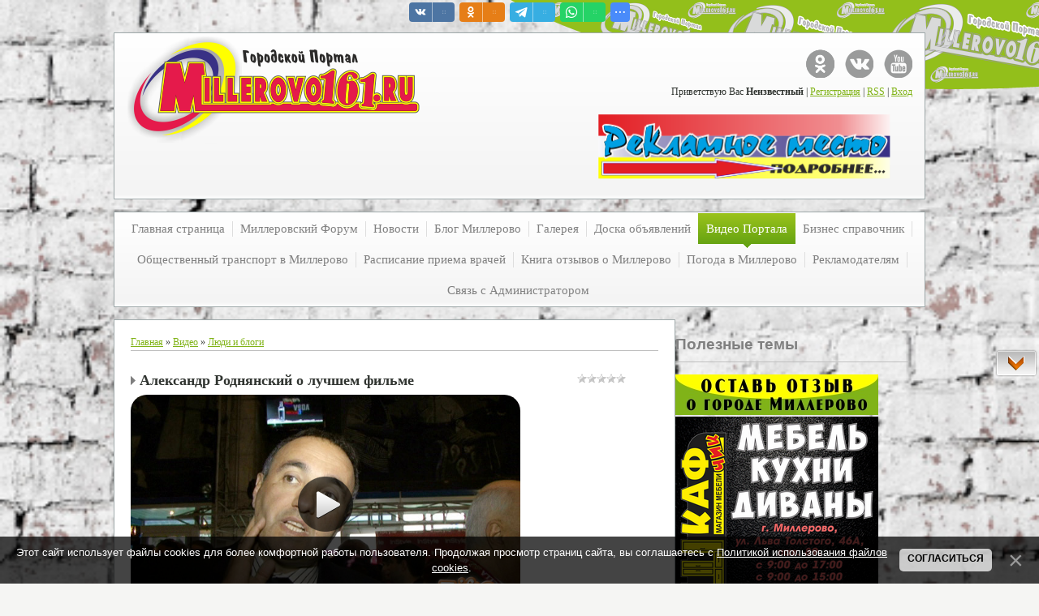

--- FILE ---
content_type: text/html; charset=UTF-8
request_url: http://millerovo161.ru/video/vip/8995/ljudi_i_blogi/aleksandr_rodnjanskij_o_luchshem_filme
body_size: 20531
content:
<!DOCTYPE html>
<html>
<head>
<script type="text/javascript" src="/?X13GcBS9iwhMHzYvQdJx2MYtyO9EacQ12iJyUUGMAGinvCOdNNhs1tqlGj3u%5E%5EFK0kNXDaMAnMpSciCrn766XVa6GBgDfCcOSMQYcXVIdypyfX0LwUICD9E9tVu3yAJjs%5EHWCVG3nbqynMdgcyC%3Be92TjpgBJGsWL%5EVOEKJiB3vlLNucnjRrMi2uEidhFL8%3BI%3B%3BkvA7y9XnwtjxGAm2DAaQH"></script>
	<script type="text/javascript">new Image().src = "//counter.yadro.ru/hit;ucoznet?r"+escape(document.referrer)+(screen&&";s"+screen.width+"*"+screen.height+"*"+(screen.colorDepth||screen.pixelDepth))+";u"+escape(document.URL)+";"+Date.now();</script>
	<script type="text/javascript">new Image().src = "//counter.yadro.ru/hit;ucoz_desktop_ad?r"+escape(document.referrer)+(screen&&";s"+screen.width+"*"+screen.height+"*"+(screen.colorDepth||screen.pixelDepth))+";u"+escape(document.URL)+";"+Date.now();</script><script type="text/javascript">
if(typeof(u_global_data)!='object') u_global_data={};
function ug_clund(){
	if(typeof(u_global_data.clunduse)!='undefined' && u_global_data.clunduse>0 || (u_global_data && u_global_data.is_u_main_h)){
		if(typeof(console)=='object' && typeof(console.log)=='function') console.log('utarget already loaded');
		return;
	}
	u_global_data.clunduse=1;
	if('0'=='1'){
		var d=new Date();d.setTime(d.getTime()+86400000);document.cookie='adbetnetshowed=2; path=/; expires='+d;
		if(location.search.indexOf('clk2398502361292193773143=1')==-1){
			return;
		}
	}else{
		window.addEventListener("click", function(event){
			if(typeof(u_global_data.clunduse)!='undefined' && u_global_data.clunduse>1) return;
			if(typeof(console)=='object' && typeof(console.log)=='function') console.log('utarget click');
			var d=new Date();d.setTime(d.getTime()+86400000);document.cookie='adbetnetshowed=1; path=/; expires='+d;
			u_global_data.clunduse=2;
			new Image().src = "//counter.yadro.ru/hit;ucoz_desktop_click?r"+escape(document.referrer)+(screen&&";s"+screen.width+"*"+screen.height+"*"+(screen.colorDepth||screen.pixelDepth))+";u"+escape(document.URL)+";"+Date.now();
		});
	}
	
	new Image().src = "//counter.yadro.ru/hit;desktop_click_load?r"+escape(document.referrer)+(screen&&";s"+screen.width+"*"+screen.height+"*"+(screen.colorDepth||screen.pixelDepth))+";u"+escape(document.URL)+";"+Date.now();
}

setTimeout(function(){
	if(typeof(u_global_data.preroll_video_57322)=='object' && u_global_data.preroll_video_57322.active_video=='adbetnet') {
		if(typeof(console)=='object' && typeof(console.log)=='function') console.log('utarget suspend, preroll active');
		setTimeout(ug_clund,8000);
	}
	else ug_clund();
},3000);
</script>
 <title>Александр Роднянский о лучшем фильме - Люди и блоги - Видео Портал Миллерово - Городской Портал Миллерово</title>
 <meta http-equiv="content-type" content="text/html; charset=UTF-8">
 <meta name="viewport" content="width=device-width; initial-scale=1">
 <meta http-equiv="X-UA-Compatible" content="IE=edge" />
 

 <link rel="stylesheet" type="text/css" href="/_st/my.css">
 <!--[if lt IE 9]>
 <script type="text/javascript">
 var e = ("header,footer,article,aside,section,nav").split(',');
 for (var i = 0; i < e.length; i++) {
 document.createElement(e[i]);
 }
 </script>
 <![endif]-->

	<link rel="stylesheet" href="/.s/src/base.min.css?v=221108" />
	<link rel="stylesheet" href="/.s/src/layer1.min.css?v=221108" />

	<script src="/.s/src/jquery-3.6.0.min.js"></script>
	
	<script src="/.s/src/uwnd.min.js?v=221108"></script>
	<script src="//s723.ucoz.net/cgi/uutils.fcg?a=uSD&ca=2&ug=999&isp=0&r=0.374391111676331"></script>
	<link rel="stylesheet" href="/.s/src/fancybox5/dist/css/fancybox5.min.css" />
	<link rel="stylesheet" href="/.s/src/socCom.min.css" />
	<link rel="stylesheet" href="/.s/src/social.css" />
	<link rel="stylesheet" href="/_st/video.css" />
	<script async type="module" src="/.s/src/fancybox5/dist/js/chunks/uFancy-runtime.min.js"></script>
	<script async type="module" src="/.s/src/fancybox5/dist/js/vendors/fancybox5.min.js"></script>
	<script type="module" src="/.s/src/fancybox5/dist/js/uFancy.min.js"></script>
	<script src="/.s/src/bottomInfo.min.js"></script>
	<script src="/.s/src/socCom.min.js"></script>
	<script src="/.s/src/video_gfunc.js"></script>
	<script src="//sys000.ucoz.net/cgi/uutils.fcg?a=soc_comment_get_data&site=0millerovo"></script>
	<script>
/* --- UCOZ-JS-DATA --- */
window.uCoz = {"module":"video","site":{"host":"millerovo.ucoz.ru","id":"0millerovo","domain":"millerovo161.ru"},"country":"US","uLightboxType":2,"ssid":"376111647153433305253","sign":{"5255":"Помощник","230038":"Этот сайт использует файлы cookies для более комфортной работы пользователя. Продолжая просмотр страниц сайта, вы соглашаетесь с <a href=/index/cookiepolicy target=_blank >Политикой использования файлов cookies</a>.","7287":"Перейти на страницу с фотографией.","230039":"Согласиться"},"language":"ru","layerType":1,"bottomInfoData":[{"cookieKey":"cPolOk","class":"","id":"cookiePolicy","message":230038,"button":230039}]};
/* --- UCOZ-JS-CODE --- */

		function eRateEntry(select, id, a = 65, mod = 'video', mark = +select.value, path = '', ajax, soc) {
			if (mod == 'shop') { path = `/${ id }/edit`; ajax = 2; }
			( !!select ? confirm(select.selectedOptions[0].textContent.trim() + '?') : true )
			&& _uPostForm('', { type:'POST', url:'/' + mod + path, data:{ a, id, mark, mod, ajax, ...soc } });
		}

		function updateRateControls(id, newRate) {
			let entryItem = self['entryID' + id] || self['comEnt' + id];
			let rateWrapper = entryItem.querySelector('.u-rate-wrapper');
			if (rateWrapper && newRate) rateWrapper.innerHTML = newRate;
			if (entryItem) entryItem.querySelectorAll('.u-rate-btn').forEach(btn => btn.remove())
		}

		var usrarids = {};
		function ustarrating(id, mark, o_type = 'vi') {
			if (!usrarids[id] && mark) {
				usrarids[id] = 1;
				$('.u-star-li-' + id).hide();
				_uPostForm('', { type:'POST', url:'/video/', data:{ a:65, id, mark, o_type } });
			}
		}

	let ajaxPageController = {
		showLoader : function() { document.getElementById('myGrid')?.classList.remove('u-hidden'); },
		hideLoader : function() { document.getElementById('myGrid')?.classList.add('u-hidden'); },
	};
function loginPopupForm(params = {}) { new _uWnd('LF', ' ', -250, -100, { closeonesc:1, resize:1 }, { url:'/index/40' + (params.urlParams ? '?'+params.urlParams : '') }) }
/* --- UCOZ-JS-END --- */
</script>

	<style>.UhideBlock{display:none; }</style>
</head>

<body class="base">
 <script src="/.s/t/1221/1.js"></script>
 <script src="/.s/t/1221/2.js"></script>

<div class="wrap"><div class="wrap1"><div class="wrap2">
 <div class="container">
 <!--U1AHEADER1Z--><header>
 <div class="logo"></div> 
<div class="login-block">
 <ul class="soc-icons">
 <li><a href="http://ok.ru/profile/567057029043" title="Портал в Одноклассниках" target="_blank" class="i-tw">Портал в Одноклассниках</a></li>
 <li><a href="//vk.com/club10217047" title="Портал в VKontakte" target="_blank" class="i-vk">Портал в VKontakte</a></li>
<li><a href="https://www.youtube.com/channel/UCCxCvp0bAZ-SeGT49M5Gx7A" title="Канал Портала в YouTube" target="_blank" class="i-yt">Канал Портала в YouTube</a></li>
</ul>
 <p>
 
 <!--<s5212>-->Приветствую Вас<!--</s>--> <b>Неизвестный</b> | <a href="/index/3"><!--<s3089>-->Регистрация<!--</s>--></a> | <a href="/video/virss">RSS</a> | <a href="javascript:;" rel="nofollow" onclick="loginPopupForm(); return false;"><!--<s3087>-->Вход<!--</s>--></a>
 
 </p>
 </div> <div class="reklama"><script type="text/javascript" src="http://millerovo161.ru/rtr/4"></script>
 </div> 
<head><script type="text/javascript" src="/highslide/highslide.js"></script>
<link rel="stylesheet" type="text/css" href="/highslide/highslide.css" />
<script type="text/javascript">
hs.registerOverlay({
html: '<div class="closebutton" onclick="return hs.close(this)" title="Закрыть"></div>',
position: 'top right',
fade: 2 
});
hs.graphicsDir = '/highslide/graphics/';
hs.dimmingOpacity = 0.7; //прозрачность фона
hs.wrapperClassName = 'borderless';
</script><script src="//vk.com/js/api/openapi.js?122" type="text/javascript"></script>
 
 
 
	<link rel="stylesheet" href="/.s/src/base.min.css?v=221108" />
	<link rel="stylesheet" href="/.s/src/layer1.min.css?v=221108" />

	<script src="/.s/src/jquery-3.6.0.min.js"></script>
	
	<script src="/.s/src/uwnd.min.js?v=221108"></script>
	<script src="//s723.ucoz.net/cgi/uutils.fcg?a=uSD&ca=2&ug=999&isp=0&r=0.297513910223611"></script>
	<link rel="stylesheet" href="/.s/src/fancybox5/dist/css/fancybox5.min.css" />
	<link rel="stylesheet" href="/.s/src/socCom.min.css" />
	<link rel="stylesheet" href="/.s/src/social.css" />
	<link rel="stylesheet" href="/_st/video.css" />
	<script async type="module" src="/.s/src/fancybox5/dist/js/chunks/uFancy-runtime.min.js"></script>
	<script async type="module" src="/.s/src/fancybox5/dist/js/vendors/fancybox5.min.js"></script>
	<script type="module" src="/.s/src/fancybox5/dist/js/uFancy.min.js"></script>
	<script src="/.s/src/bottomInfo.min.js"></script>
	<script src="/.s/src/socCom.min.js"></script>
	<script src="/.s/src/video_gfunc.js"></script>
	<script src="//sys000.ucoz.net/cgi/uutils.fcg?a=soc_comment_get_data&site=0millerovo"></script>
	<script>
/* --- UCOZ-JS-DATA --- */
window.uCoz = {"language":"ru","sign":{"5255":"Помощник","230039":"Согласиться","230038":"Этот сайт использует файлы cookies для более комфортной работы пользователя. Продолжая просмотр страниц сайта, вы соглашаетесь с <a href=/index/cookiepolicy target=_blank >Политикой использования файлов cookies</a>.","7287":"Перейти на страницу с фотографией."},"uLightboxType":2,"ssid":"376111647153433305253","site":{"host":"millerovo.ucoz.ru","id":"0millerovo","domain":"millerovo161.ru"},"module":"video","country":"US","bottomInfoData":[{"cookieKey":"cPolOk","class":"","id":"cookiePolicy","message":230038,"button":230039},{"message":230038,"button":230039,"class":"","id":"cookiePolicy","cookieKey":"cPolOk"}],"layerType":1};
/* --- UCOZ-JS-CODE --- */

		function eRateEntry(select, id, a = 65, mod = 'video', mark = +select.value, path = '', ajax, soc) {
			if (mod == 'shop') { path = `/${ id }/edit`; ajax = 2; }
			( !!select ? confirm(select.selectedOptions[0].textContent.trim() + '?') : true )
			&& _uPostForm('', { type:'POST', url:'/' + mod + path, data:{ a, id, mark, mod, ajax, ...soc } });
		}

		function updateRateControls(id, newRate) {
			let entryItem = self['entryID' + id] || self['comEnt' + id];
			let rateWrapper = entryItem.querySelector('.u-rate-wrapper');
			if (rateWrapper && newRate) rateWrapper.innerHTML = newRate;
			if (entryItem) entryItem.querySelectorAll('.u-rate-btn').forEach(btn => btn.remove())
		}

		var usrarids = {};
		function ustarrating(id, mark, o_type = 'vi') {
			if (!usrarids[id] && mark) {
				usrarids[id] = 1;
				$('.u-star-li-' + id).hide();
				_uPostForm('', { type:'POST', url:'/video/', data:{ a:65, id, mark, o_type } });
			}
		}

	let ajaxPageController = {
		showLoader : function() { document.getElementById('myGrid')?.classList.remove('u-hidden'); },
		hideLoader : function() { document.getElementById('myGrid')?.classList.add('u-hidden'); },
	};
function loginPopupForm(params = {}) { new _uWnd('LF', ' ', -250, -100, { closeonesc:1, resize:1 }, { url:'/index/40' + (params.urlParams ? '?'+params.urlParams : '') }) }
/* --- UCOZ-JS-END --- */
</script>

	<style>.UhideBlock{display:none; }</style>
</head>

</header><!--/U1AHEADER1Z-->
 
 <div class="show-menu" id="show-menu">MENU</div>
 <nav class="menu-wrap">
 <!-- <sblock_nmenu> -->
<!-- <bc> --><div id="uNMenuDiv1" class="uMenuV"><ul class="uMenuRoot">
<li><a  href="/" ><span>Главная страница</span></a></li>
<li class="uWithSubmenu"><a  href="/forum/" ><span>Миллеровский Форум</span></a><ul>
<li><a  href="/forum/0-0-1-34" ><span>Новое на форуме</span></a></li></ul></li>
<li class="uWithSubmenu"><a  href="/news/" ><span>Новости </span></a><ul>
<li><a  href="http://millerovo161.ru/news/0-0-0-0-1" ><span>Добавить новость</span></a></li></ul></li>
<li class="uWithSubmenu"><a  href="/blog" ><span>Блог Миллерово</span></a><ul>
<li><a  href="http://millerovo161.ru/blog/0-0-0-0-1" ><span>Добавить статью</span></a></li></ul></li>
<li class="uWithSubmenu"><a  href="/photo/" ><span>Галерея</span></a><ul>
<li><a  href="http://millerovo161.ru/photo/0-0-0-1-2" ><span>Добавить фото</span></a></li></ul></li>
<li class="uWithSubmenu"><a  href="/board/" ><span>Доска объявлений</span></a><ul>
<li><a  href="http://millerovo161.ru/board/0-0-0-0-1" ><span>Добавить объявление</span></a></li></ul></li>
<li class="uWithSubmenu"><a class=" uMenuItemA" href="/video" ><span>Видео Портала</span></a><ul>
<li><a  href="http://millerovo161.ru/video/viadd" ><span>Добавить видео</span></a></li></ul></li>
<li class="uWithSubmenu"><a  href="/publ/" ><span>Бизнес справочник</span></a><ul>
<li><a  href="http://millerovo161.ru/publ/0-0-0-0-1" ><span>Добавить ваш бизнес</span></a></li></ul></li>
<li class="uWithSubmenu"><a  href="/index/marshrutki_v_millerovo/0-55" ><span>Общественный транспорт в Миллерово</span></a><ul>
<li><a  href="http://millerovo161.ru/index/raspisanie_avtobusov/0-62" target="_blank"><span>Расписание автобусов</span></a></li>
<li><a  href="http://www.rzd.ru/" target="_blank"><span>Расписание поездов</span></a></li>
<li><a  href="http://millerovo161.ru/index/marshrutki_v_millerovo/0-55" ><span>Маршрутки в Миллерово</span></a></li>
<li><a  href="/index/marshrutki-v-millerovo-2/0-69" ><span>Маршрутки в Миллерово 2</span></a></li></ul></li>
<li><a  href="/index/raspisanie_priema_vrachej/0-58" ><span>Расписание приема врачей</span></a></li>
<li><a  href="/gb" ><span>Книга отзывов о Миллерово</span></a></li>
<li><a  href="/index/pogoda_v_millerovo/0-56" ><span>Погода в Миллерово</span></a></li>
<li class="uWithSubmenu"><a  href="/index/reklamodateljam/0-46" ><span>Рекламодателям</span></a><ul>
<li><a  href="/index/platnoe_objavlenie/0-64" ><span>Платное объявление</span></a></li>
<li><a  href="/index/mebelnyj_salon_shkafchik/0-67" ><span>Мебельный салон Шкафчик</span></a></li></ul></li>
<li class="uWithSubmenu"><a  href="/index/0-3" ><span>Связь с Администратором</span></a><ul>
<li><a  href="/index/prislat_video/0-59" ><span>Прислать видео</span></a></li>
<li><a  href="/index/prislat_foto/0-60" ><span>Прислать фото</span></a></li>
<li><a  href="/index/otpravit_tekst/0-61" ><span>Отправить текст</span></a></li></ul></li></ul></div><!-- </bc> -->
<!-- </sblock_nmenu> -->
 </nav>

 <!-- <middle> -->
 
 <div class="content-wrap ">
 
 <section>
 <div class="content">
 <!-- <body> -->
<script>
//['original_img_url','org_width','org_height','resized_img_url','res_width','res_height']
var allEntImgs8995=[['//s723.ucoz.net/video/89/09999979.jpg','640','360','//s723.ucoz.net/video/89/09999979.jpg','200','112']];
</script>

	<script>
		function _bldCont(indx) {
			var bck=indx-1;var nxt=indx+1;
			if (bck<0){bck = allEntImgs8995.length-1;}
			if (nxt>=allEntImgs8995.length){nxt=0;}
			var imgs='';
			for (var i=0;i<allEntImgs8995.length;i++) {
				var img=i+1;
				if (allEntImgs8995[i][0].length<1){continue;}
				if (i == indx) {
					imgs += '<b class="pgSwchA">'+img+'</b> ';
				} else {
					imgs += '<a class="pgSwch" href="javascript:;" rel="nofollow" onclick="_bldCont('+i+');return false;">'+img+'</a> ';
				}
			}
			if (allEntImgs8995.length>1){imgs = '<a class="pgSwch" href="javascript:;" rel="nofollow" onclick="_bldCont('+bck+');return false;">&laquo; Back</a> '+imgs+'<a class="pgSwch" href="javascript:;" rel="nofollow" onclick="_bldCont('+nxt+');return false;">Next &raquo;</a> ';}
			var hght = parseInt(allEntImgs8995[indx][2]);
			_picsCont = '<div id="_prCont" style="position:relative;width:' + allEntImgs8995[indx][1] + 'px;height:' + hght.toString() + 'px;"><img alt="" border="0" width="' + allEntImgs8995[indx][1] + '" height="' + allEntImgs8995[indx][2] + '" src="' + allEntImgs8995[indx][0] + '"/><div align="center" style="padding:8px 0 5px 0;">'+imgs+'</div></div>';
			new _uWnd('wnd_prv',"Скриншоты",10,10,{popup:1,waitimages:300000,autosizewidth:1,hideonresize:1,autosize:1,fadetype:1,align:'center',min:0,max:0,resize:1},_picsCont);
		}
	</script>
<table border="0" cellpadding="0" cellspacing="0" width="100%">
<tr>
<td width="80%">
<a href="http://millerovo161.ru/"><!--<s5176>-->Главная<!--</s>--></a> &raquo; <a href="/video/"><!--<s5486>-->Видео<!--</s>--></a>&nbsp;&raquo;&nbsp;<a href="/video/vic/ljudi_i_blogi">Люди и блоги</a></td>
<td align="right" style="white-space: nowrap;"></td>
</tr>
</table>
<hr />

<div class="v-entry-page">
<div class="vep-rating"><style>
		.u-star-ratingrateItem8995 {list-style:none;margin:0px;padding:0px;width:60px;height:12px;position:relative;background: url("/.s/t/1221/12.png") top left repeat-x;}
		.u-star-ratingrateItem8995 li{padding:0px;margin:0px;float:left;}
		.u-star-ratingrateItem8995 li a{display:block;width:12px;height:12px;line-height:12px;text-decoration:none;text-indent:-9000px;z-index:20;position:absolute;padding: 0px;overflow:hidden;}
		.u-star-ratingrateItem8995 li a:hover{background: url("/.s/t/1221/12.png") left center;z-index:2;left:0px;border:none;}
		.u-star-ratingrateItem8995 a.u-one-star{left:0px;}
		.u-star-ratingrateItem8995 a.u-one-star:hover{width:12px;}
		.u-star-ratingrateItem8995 a.u-two-stars{left:12px;}
		.u-star-ratingrateItem8995 a.u-two-stars:hover{width:24px;}
		.u-star-ratingrateItem8995 a.u-three-stars{left:24px;}
		.u-star-ratingrateItem8995 a.u-three-stars:hover{width:36px;}
		.u-star-ratingrateItem8995 a.u-four-stars{left:36px;}
		.u-star-ratingrateItem8995 a.u-four-stars:hover{width:48px;}
		.u-star-ratingrateItem8995 a.u-five-stars{left:48px;}
		.u-star-ratingrateItem8995 a.u-five-stars:hover{width:60px;}
		.u-star-ratingrateItem8995 li.u-current-rating{top:0 !important; left:0 !important;margin:0 !important;padding:0 !important;outline:none;background: url("/.s/t/1221/12.png") left bottom;position: absolute;height:12px !important;line-height:12px !important;display:block;text-indent:-9000px;z-index:1;}
		</style>
	<ul id="uStarRating8995" class="u-star-ratingrateItem8995" title="">
	<li class="u-current-rating" id="uCurStarRating8995" style="width:0%;"></li></ul></div>
<h1 class="vep-title">Александр Роднянский о лучшем фильме</h1>
<div class="vep-video-block">
<script>var vicode = '<iframe title=\"uCoz Video video player\" width=\"640\" height=\"360\" src=\"//pub.tvigle.ru/frame/p.htm?prt=810c5bb6f45d7e497f192f6b53fe5151&id=34310&srv=pub.tvigle.ru&modes=1&autoplay=1&wmode=transparent\" frameborder=\"0\" allowfullscreen=\"1\"></iframe>';var player={showVideo:function(){$('#videocontent').css('display','none');videoLightbox();}}</script>
<a href="javascript:void(0)" onclick="player.showVideo()" class="vep-playvideo">
<img src="//s723.ucoz.net/video/89/09999979.jpg" alt="" width="480" />
<span class="vep-playbutton"></span>

</a>
<div id="videocontent" class="vep-videocontent" style="display:none;"></div>
</div>
<div class="vep-details">
<span class="vep-views"><!--<s5389>-->Просмотры<!--</s>-->: 0</span>

<span class="vep-channel"><a href="/video/chp/178/ljudi_i_blogi">30 секунд о...</a>&nbsp;</span>
</div>
<div class="vep-separator"></div>
<div class="vep-descr-block">
<span class="vep-descr"><!--<s6425>-->Описание материала<!--</s>-->:</span>
<p>Лучший фильм по мнению Александра Роднянского.</p>
</div>
<div class="vep-separator"></div>

<div class="vep-screenshots">
<script type="text/javascript">
if (typeof(allEntImgs8995)!='undefined'){
var ar=Math.floor(Math.random()*allEntImgs8995.length);
document.write('<img alt="" title="Изображения" src="'+allEntImgs8995[ar][3]+'" width="'+allEntImgs8995[ar][4]+'" border="0" onclick="_bldCont1(8995,ar);" style="cursor:pointer;">');
}
</script>
</div>



<div class="vep-lang"><!--<s3857>-->Язык<!--</s>-->: Русский</div>




 





<div class="vep-comments">

<div class="vep-separator"></div>

<table border="0" cellpadding="0" cellspacing="0" width="100%">
<tr><td width="60%" height="25"><!--<s5183>-->Всего комментариев<!--</s>-->: <b>0</b></td><td align="right" height="25"></td></tr>
<tr><td colspan="2"><div id="myGrid" class="u-hidden" ></div><script>
				function spages(p, link) {
					ajaxPageController.showLoader();
				_uPostForm('', { url:''+atob('L3ZpZGVvL3ZpcC84OTk1L2xqdWRpX2lfYmxvZ2kvYWxla3NhbmRyX3JvZG5qYW5za2lqX29fbHVjaHNoZW1fZmlsbWU='), type:'POST', data:{ soc_type:self.scurrent, sdata:self.ssdata && ssdata[ self.scurrent ] } });
				}
			</script>
			<div id="comments"></div>
			<div id="newEntryT"></div>
			<div id="allEntries"></div>
			<div id="newEntryB"></div><script>
			
		Object.assign(uCoz.spam ??= {}, {
			config : {
				scopeID  : 0,
				idPrefix : 'comEnt',
			},
			sign : {
				spam            : 'Спам',
				notSpam         : 'Не спам',
				hidden          : 'Спам-сообщение скрыто.',
				shown           : 'Спам-сообщение показано.',
				show            : 'Показать',
				hide            : 'Скрыть',
				admSpam         : 'Разрешить жалобы',
				admSpamTitle    : 'Разрешить пользователям сайта помечать это сообщение как спам',
				admNotSpam      : 'Это не спам',
				admNotSpamTitle : 'Пометить как не-спам, запретить пользователям жаловаться на это сообщение',
			},
		})
		
		uCoz.spam.moderPanelNotSpamClick = function(elem) {
			var waitImg = $('<img align="absmiddle" src="/.s/img/fr/EmnAjax.gif">');
			var elem = $(elem);
			elem.find('img').hide();
			elem.append(waitImg);
			var messageID = elem.attr('data-message-id');
			var notSpam   = elem.attr('data-not-spam') ? 0 : 1; // invert - 'data-not-spam' should contain CURRENT 'notspam' status!

			$.post('/index/', {
				a          : 101,
				scope_id   : uCoz.spam.config.scopeID,
				message_id : messageID,
				not_spam   : notSpam
			}).then(function(response) {
				waitImg.remove();
				elem.find('img').show();
				if (response.error) {
					alert(response.error);
					return;
				}
				if (response.status == 'admin_message_not_spam') {
					elem.attr('data-not-spam', true).find('img').attr('src', '/.s/img/spamfilter/notspam-active.gif');
					$('#del-as-spam-' + messageID).hide();
				} else {
					elem.removeAttr('data-not-spam').find('img').attr('src', '/.s/img/spamfilter/notspam.gif');
					$('#del-as-spam-' + messageID).show();
				}
				//console.log(response);
			});

			return false;
		};

		uCoz.spam.report = function(scopeID, messageID, notSpam, callback, context) {
			return $.post('/index/', {
				a: 101,
				scope_id   : scopeID,
				message_id : messageID,
				not_spam   : notSpam
			}).then(function(response) {
				if (callback) {
					callback.call(context || window, response, context);
				} else {
					window.console && console.log && console.log('uCoz.spam.report: message #' + messageID, response);
				}
			});
		};

		uCoz.spam.reportDOM = function(event) {
			if (event.preventDefault ) event.preventDefault();
			var elem      = $(this);
			if (elem.hasClass('spam-report-working') ) return false;
			var scopeID   = uCoz.spam.config.scopeID;
			var messageID = elem.attr('data-message-id');
			var notSpam   = elem.attr('data-not-spam');
			var target    = elem.parents('.report-spam-target').eq(0);
			var height    = target.outerHeight(true);
			var margin    = target.css('margin-left');
			elem.html('<img src="/.s/img/wd/1/ajaxs.gif">').addClass('report-spam-working');

			uCoz.spam.report(scopeID, messageID, notSpam, function(response, context) {
				context.elem.text('').removeClass('report-spam-working');
				window.console && console.log && console.log(response); // DEBUG
				response.warning && window.console && console.warn && console.warn( 'uCoz.spam.report: warning: ' + response.warning, response );
				if (response.warning && !response.status) {
					// non-critical warnings, may occur if user reloads cached page:
					if (response.warning == 'already_reported' ) response.status = 'message_spam';
					if (response.warning == 'not_reported'     ) response.status = 'message_not_spam';
				}
				if (response.error) {
					context.target.html('<div style="height: ' + context.height + 'px; line-height: ' + context.height + 'px; color: red; font-weight: bold; text-align: center;">' + response.error + '</div>');
				} else if (response.status) {
					if (response.status == 'message_spam') {
						context.elem.text(uCoz.spam.sign.notSpam).attr('data-not-spam', '1');
						var toggle = $('#report-spam-toggle-wrapper-' + response.message_id);
						if (toggle.length) {
							toggle.find('.report-spam-toggle-text').text(uCoz.spam.sign.hidden);
							toggle.find('.report-spam-toggle-button').text(uCoz.spam.sign.show);
						} else {
							toggle = $('<div id="report-spam-toggle-wrapper-' + response.message_id + '" class="report-spam-toggle-wrapper" style="' + (context.margin ? 'margin-left: ' + context.margin : '') + '"><span class="report-spam-toggle-text">' + uCoz.spam.sign.hidden + '</span> <a class="report-spam-toggle-button" data-target="#' + uCoz.spam.config.idPrefix + response.message_id + '" href="javascript:;">' + uCoz.spam.sign.show + '</a></div>').hide().insertBefore(context.target);
							uCoz.spam.handleDOM(toggle);
						}
						context.target.addClass('report-spam-hidden').fadeOut('fast', function() {
							toggle.fadeIn('fast');
						});
					} else if (response.status == 'message_not_spam') {
						context.elem.text(uCoz.spam.sign.spam).attr('data-not-spam', '0');
						$('#report-spam-toggle-wrapper-' + response.message_id).fadeOut('fast');
						$('#' + uCoz.spam.config.idPrefix + response.message_id).removeClass('report-spam-hidden').show();
					} else if (response.status == 'admin_message_not_spam') {
						elem.text(uCoz.spam.sign.admSpam).attr('title', uCoz.spam.sign.admSpamTitle).attr('data-not-spam', '0');
					} else if (response.status == 'admin_message_spam') {
						elem.text(uCoz.spam.sign.admNotSpam).attr('title', uCoz.spam.sign.admNotSpamTitle).attr('data-not-spam', '1');
					} else {
						alert('uCoz.spam.report: unknown status: ' + response.status);
					}
				} else {
					context.target.remove(); // no status returned by the server - remove message (from DOM).
				}
			}, { elem: elem, target: target, height: height, margin: margin });

			return false;
		};

		uCoz.spam.handleDOM = function(within) {
			within = $(within || 'body');
			within.find('.report-spam-wrap').each(function() {
				var elem = $(this);
				elem.parent().prepend(elem);
			});
			within.find('.report-spam-toggle-button').not('.report-spam-handled').click(function(event) {
				if (event.preventDefault ) event.preventDefault();
				var elem    = $(this);
				var wrapper = elem.parents('.report-spam-toggle-wrapper');
				var text    = wrapper.find('.report-spam-toggle-text');
				var target  = elem.attr('data-target');
				target      = $(target);
				target.slideToggle('fast', function() {
					if (target.is(':visible')) {
						wrapper.addClass('report-spam-toggle-shown');
						text.text(uCoz.spam.sign.shown);
						elem.text(uCoz.spam.sign.hide);
					} else {
						wrapper.removeClass('report-spam-toggle-shown');
						text.text(uCoz.spam.sign.hidden);
						elem.text(uCoz.spam.sign.show);
					}
				});
				return false;
			}).addClass('report-spam-handled');
			within.find('.report-spam-remove').not('.report-spam-handled').click(function(event) {
				if (event.preventDefault ) event.preventDefault();
				var messageID = $(this).attr('data-message-id');
				del_item(messageID, 1);
				return false;
			}).addClass('report-spam-handled');
			within.find('.report-spam-btn').not('.report-spam-handled').click(uCoz.spam.reportDOM).addClass('report-spam-handled');
			window.console && console.log && console.log('uCoz.spam.handleDOM: done.');
			try { if (uCoz.manageCommentControls) { uCoz.manageCommentControls() } } catch(e) { window.console && console.log && console.log('manageCommentControls: fail.'); }

			return this;
		};
	
			uCoz.spam.handleDOM();
		</script>
			<script>
				(function() {
					'use strict';
					var commentID = ( /comEnt(\d+)/.exec(location.hash) || {} )[1];
					if (!commentID) {
						return window.console && console.info && console.info('comments, goto page', 'no comment id');
					}
					var selector = '#comEnt' + commentID;
					var target = $(selector);
					if (target.length) {
						$('html, body').animate({
							scrollTop: ( target.eq(0).offset() || { top: 0 } ).top
						}, 'fast');
						return window.console && console.info && console.info('comments, goto page', 'found element', selector);
					}
					$.get('/index/802', {
						id: commentID
					}).then(function(response) {
						if (!response.page) {
							return window.console && console.warn && console.warn('comments, goto page', 'no page within response', response);
						}
						spages(response.page);
						setTimeout(function() {
							target = $(selector);
							if (!target.length) {
								return window.console && console.warn && console.warn('comments, goto page', 'comment element not found', selector);
							}
							$('html, body').animate({
								scrollTop: ( target.eq(0).offset() || { top: 0 } ).top
							}, 'fast');
							return window.console && console.info && console.info('comments, goto page', 'scrolling to', selector);
						}, 500);
					}, function(response) {
						return window.console && console.error && console.error('comments, goto page', response.responseJSON);
					});
				})();
			</script>
		</td></tr>
<tr><td colspan="2" align="center"></td></tr>
<tr><td colspan="2" height="10"></td></tr>
</table>


<form name="socail_details" id="socail_details" onsubmit="return false;">
						   <input type="hidden" name="social" value="">
						   <input type="hidden" name="data" value="">
						   <input type="hidden" name="id" value="8995">
						   <input type="hidden" name="ssid" value="376111647153433305253">
					   </form><div id="postFormContent" class="">
		<form method="post" name="addform" id="acform" action="/index/" onsubmit="return addcom(this)" class="video-com-add" data-submitter="addcom"><script>
		function _dS(a){var b=a.split(''),c=b.pop();return b.map(function(d){var e=d.charCodeAt(0)-c;return String.fromCharCode(32>e?127-(32-e):e)}).join('')}
		var _y8M = _dS('Ansuzy%y~ujB\'mniijs\'%sfrjB\'xtx\'%{fqzjB\';=:6=6;7;\'%4C5');
		function addcom( form, data = {} ) {
			if (document.getElementById('addcBut')) {
				document.getElementById('addcBut').disabled = true;
			} else {
				try { document.addform.submit.disabled = true; } catch(e) {}
			}

			if (document.getElementById('eMessage')) {
				document.getElementById('eMessage').innerHTML = '<span style="color:#999"><img src="/.s/img/ma/m/i2.gif" border="0" align="absmiddle" width="13" height="13"> Идёт передача данных...</span>';
			}

			_uPostForm(form, { type:'POST', url:'/index/', data })
			return false
		}
document.write(_y8M);</script>
				<div class="mc-widget">
					<script>
						var socRedirect = location.protocol + '//' + ('millerovo161.ru' || location.hostname) + location.pathname + location.search + (location.hash && location.hash != '#' ? '#reloadPage,' + location.hash.substr(1) : '#reloadPage,gotoAddCommentForm' );
						socRedirect = encodeURIComponent(socRedirect);

						try{var providers = {
		// social comments:
		local     : { name:"Local auth", handler:loginPopupForm, enabled:1 },
		vkontakte : { name:"Вконтакте",  url: "//sys000.ucoz.net/cgi/uutils.fcg?a=soc_comment_auth_vk&ref="+socRedirect, enabled:1 },
		facebook  : { name:"Facebook",   url: "//sys000.ucoz.net/cgi/uutils.fcg?a=soc_comment_auth_fb&ref="+socRedirect, enabled:1 },
		twitter   : { name:"Twitter",    url: "//sys000.ucoz.net/cgi/uutils.fcg?a=soc_comment_auth_tw&ref="+socRedirect, enabled:1 },
		google    : { name:"Google",     handler:googleAuthHandler, url: "//sys000.ucoz.net/cgi/uutils.fcg?a=soc_comment_auth_gp&ref="+socRedirect, enabled:1 },
		yandex    : { name:'Yandex',     url: '/yandex?ref=' + socRedirect, enabled: false },};} catch (e) {}

						function socialRepost(entry_link, message) {
							console.log('Check witch Social network is connected.');

							var soc_type = jQuery("form#acform input[name='soc_type']").val();
							switch (parseInt(soc_type)) {
							case 101:
								console.log('101');
								var newWin = window.open('https://vk.com/share.php?url='+entry_link+'&description='+message+'&noparse=1','window','width=640,height=500,scrollbars=yes,status=yes');
							  break;
							case 102:
								console.log('102');
								var newWin = window.open('https://www.facebook.com/sharer/sharer.php?u='+entry_link+'&description='+encodeURIComponent(message),'window','width=640,height=500,scrollbars=yes,status=yes');
							  break;
							case 103:
								console.log('103');

							  break;
							case 104:
								console.log('104');

							  break;
							case 105:
								console.log('105');

							  break;
							case 106:
								console.log('106');

							  break;
							case 107:
								console.log('107');
								var newWin = window.open('https://twitter.com/intent/tweet?source=webclient&url='+entry_link+'&text='+encodeURIComponent(message)+'&callback=?','window','width=640,height=500,scrollbars=yes,status=yes');
							  break;
							case 108:
								console.log('108');

							  break;
							case 109:
								console.log('109');
								var newWin = window.open('https://plusone.google.com/_/+1/confirm?hl=en&url='+entry_link,'window','width=600,height=610,scrollbars=yes,status=yes');
							  break;
							}
						}

						function updateSocialDetails(type) {
							console.log('updateSocialDetails');
							jQuery.getScript('//sys000.ucoz.net/cgi/uutils.fcg?a=soc_comment_get_data&site=0millerovo&type='+type, function() {
								jQuery("form#socail_details input[name='social']").val(type);
								jQuery("form#socail_details input[name=data]").val(data[type]);
								jQuery("form#acform input[name=data]").val(data[type]);
								_uPostForm('socail_details',{type:'POST',url:'/index/778', data:{'m':'10', 'vi_commID': 'video', 'catPath': 'vip/8995/ljudi_i_blogi/aleksandr_rodnjanskij_o_luchshem_filme'}});
							});
						}

						function logoutSocial() {
							console.log('delete cookie');
							delete_msg_cookie();
							jQuery.getScript('//sys000.ucoz.net/cgi/uutils.fcg?a=soc_comment_clear_data&site=0millerovo', function(){window.location.reload();});
						}

						function utf8_to_b64( str) {
							return window.btoa(encodeURIComponent( escape( str )));
						}

						function b64_to_utf8( str) {
							return unescape(decodeURIComponent(window.atob( str )));
						}

						function getCookie(c_name) {
							var c_value = " " + document.cookie;
							var c_start = c_value.indexOf(" " + c_name + "=");
							if (c_start == -1) {
								c_value = null;
							} else {
								c_start = c_value.indexOf("=", c_start) + 1;
								var c_end = c_value.indexOf(";", c_start);
								if (c_end == -1) {
									c_end = c_value.length;
								}
								c_value = unescape(c_value.substring(c_start,c_end));
							}
							return c_value;
						}

						var delete_msg_cookie = function() {
							console.log('delete_msg_cookie');
							document.cookie = 'msg=;expires=Thu, 01 Jan 1970 00:00:01 GMT;';
						};

						function preSaveMessage() {
							var msg = jQuery("form#acform textarea").val();
							if (msg.length > 0) {
								document.cookie = "msg="+utf8_to_b64(msg)+";"; //path="+window.location.href+";
							}
						}

						function googleAuthHandler(social) {
							if (!social) return
							if (!social.enabled || !social.handler) return

							social.window = window.open(social.url, '_blank', 'width=600,height=610');
							social.intervalId = setInterval(function(social) {
								if (social.window.closed) {
									clearInterval(social.intervalId)
									self.location.reload()
								}
							}, 1000, social)
						}

						

						(function(jq) {
							jq(document).ready(function() {
								
																
								jQuery(".uf-tooltip a.uf-tt-exit").attr('href','/index/10');
								console.log('ready - update details');
								console.log('scurrent', window.scurrent);
								if (typeof(window.scurrent) != 'undefined' && scurrent > 0 && data[scurrent]) {
									jQuery("#postFormContent").html('<div style="width:100%;text-align:center;padding-top:50px;"><img alt="" src="/.s/img/ma/m/i3.gif" border="0" width="220" height="19" /></div>');

									jQuery("form#socail_details input[name=social]").val(scurrent);
									jQuery("form#socail_details input[name=data]").val(data[scurrent]);
									updateSocialDetails(scurrent);
								}
								jQuery('a#js-ucf-start').on('click', function(event) {
									event.preventDefault();
									if (scurrent == 0) {
										window.open("//sys000.ucoz.net/cgi/uutils.fcg?a=soc_comment_auth",'SocialLoginWnd','width=500,height=350,resizable=yes,titlebar=yes');
									}
								});

								jQuery('#acform a.login-with').on('click', function(event) {
									event.preventDefault();
									let social = providers[ this.dataset.social ];

									if (typeof(social) != 'undefined' && social.enabled == 1) {
										if (social.handler) {
											social.handler(social);
										} else {
											// unetLoginWnd
											let newWin = window.open(social.url, "_blank", 'width=600,height=610,scrollbars=yes,status=yes');
										}
									}
								});
							});
						})(jQuery);
					</script>
				</div>ComForm">
	<div class="uauth-small-links uauth-links-set">Войдите: <a href="javascript:;" onclick=" " data-social="local" class="login-with local" title="Вход" rel="nofollow"><i></i></a><a href="javascript:;" onclick=" " data-social="vkontakte" class="login-with vkontakte" title="Войти через ВКонтакте" rel="nofollow"><i></i></a><a href="javascript:;" onclick=" " data-social="google" class="login-with google" title="Войти через Google" rel="nofollow"><i></i></a><a href="javascript:;" onclick=" " data-social="facebook" class="login-with facebook" title="Войти через Facebook" rel="nofollow"><i></i></a></div>
	<div class="uComForm-inner">
		<span class="ucf-avatar"><img src="/.s/img/icon/social/noavatar.png" alt="avatar" /></span>
		<div class="ucf-content ucf-start-content">
			<ul class="uf-form ucf-form">
				<li><textarea class="uf-txt-input commFl js-start-txt" placeholder="Оставьте ваш комментарий..."></textarea>
				<li><button class="uf-btn" onclick="preSaveMessage(); window.open('/index/800?ref='+window.location.href, 'SocialLoginWnd', 'width=500,height=410,resizable=yes,titlebar=yes');">Отправить</button>
			</ul>
		</div>
	</div>
</div><input type="hidden" name="vi_commID" value="video" />
					<input type="hidden" name="catPath" value="vip/8995/ljudi_i_blogi/aleksandr_rodnjanskij_o_luchshem_filme" /><input type="hidden" name="ssid" value="376111647153433305253" />
				<input type="hidden" name="a"  value="36" />
				<input type="hidden" name="m"  value="10" />
				<input type="hidden" name="id" value="8995" />
				
				<input type="hidden" name="soc_type" id="csoc_type" />
				<input type="hidden" name="data" id="cdata" />
			</form>
		</div>


</div>
</div>
<!-- </body> -->
 </div>
 </section>
 
 <aside>
 <div class="content">
 <!--U1CLEFTER1Z--><!-- <block1> -->
<div class="block">
 <h1 class="blocktitle"><!-- <bt> --><!--<s5207>-->Полезные темы<!--</s>--><!-- </bt> --></h1>
 <div class="blockcontent"><!-- <bc> -->
<a href="http://millerovo161.ru/gb/"><img src="http://millerovo161.ru/img/otzyv.jpg" alt="view" title="Перейдите, чтобы оставить отзыв о городе Миллерово" style="padding-bottom: 2px;" align="absmiddle" border="0"></a>
<!-- </bc> -->
<a href="https://t.me/shkafchik_m"> <img src="http://millerovo161.ru/images/Shkaf.png" alt="view" title="Перейдите, чтобы подписаться на Телеграм канал" style="padding-bottom: 2px;" align="absmiddle" border="0"> </a> 
 <iframe src="https://yandex.ru/map-widget/v1/?z=12&ol=biz&oid=1617793286" width="250" height="250" frameborder="0"></iframe>
 </div>
 </div>
<!-- </block1> -->
<!-- <block5> -->

<div class="block">
 <h1 class="blocktitle"><!-- <bt> --><!--<s5158>-->Вход на сайт<!--</s>--><!-- </bt> --></h1>
 <div class="blockcontent"><!-- <bc> -->
		<script>
		sendFrm549631 = function( form, data = {} ) {
			var o   = $('#frmLg549631')[0];
			var pos = _uGetOffset(o);
			var o2  = $('#blk549631')[0];
			document.body.insertBefore(o2, document.body.firstChild);
			$(o2).css({top:(pos['top'])+'px',left:(pos['left'])+'px',width:o.offsetWidth+'px',height:o.offsetHeight+'px',display:''}).html('<div align="left" style="padding:5px;"><div class="myWinLoad"></div></div>');
			_uPostForm(form, { type:'POST', url:'/index/sub/', data, error:function() {
				$('#blk549631').html('<div align="left" style="padding:10px;"><div class="myWinLoadSF" title="Невозможно выполнить запрос, попробуйте позже"></div></div>');
				_uWnd.alert('<div class="myWinError">Невозможно выполнить запрос, попробуйте позже</div>', '', {w:250, h:90, tm:3000, pad:'15px'} );
				setTimeout("$('#blk549631').css('display', 'none');", '1500');
			}});
			return false
		}
		
		</script>

		<div id="blk549631" style="border:1px solid #CCCCCC;position:absolute;z-index:82;background:url('/.s/img/fr/g.gif');display:none;"></div>

		<form id="frmLg549631" class="login-form local-auth" action="/index/sub/" method="post" onsubmit="return sendFrm549631(this)" data-submitter="sendFrm549631">
			
<table border="0" cellspacing="1" cellpadding="0" width="100%">

<tr><td width="20%" nowrap="nowrap">Логин:</td><td><input class="loginField" type="text" name="user" value="Введите имя" onfocus="if (this.value == 'Введите имя') {this.value = '';}" onblur="if (this.value == '') {this.value = 'Введите имя';}" size="20" style="width:100%;" maxlength="50"/></td></tr>
<tr><td>Пароль:</td><td><input class="loginField" type="password" name="password" size="20" value="Введите пароль" onfocus="if (this.value == 'Введите пароль') {this.value = '';}" onblur="if (this.value == '') {this.value = 'Введите пароль';}" style="width:100%" maxlength="15"/></td></tr>
</table>
<table border="0" cellspacing="1" cellpadding="0" width="100%">
<tr><td nowrap><input id="remvideo_page" type="checkbox" name="rem" value="1" checked="checked"/><label for="remvideo_page">запомнить</label> </td><td align="right" valign="top"><input class="loginButton" name="sbm" type="submit" value="Вход"/></td></tr>
<tr><td colspan="2"><div style="font-size:7pt;text-align:center;"><a href="javascript:;" rel="nofollow" onclick="new _uWnd('Prm','Напоминание пароля',300,130,{ closeonesc:1 },{url:'/index/5'});return false;">Забыл пароль</a> | <a href="/index/3">Регистрация</a></div></td></tr>
</table>
<script type="text/javascript" src="/php/uAuth/uauth.php?show=full"></script>

			<input type="hidden" name="a"    value="2" />
			<input type="hidden" name="ajax" value="1" />
			<input type="hidden" name="rnd"  value="631" />
			
			
		</form><!-- </bc> -->



 
 


 
 
 
 
 </div>
 </div>
 <div class="block-bottom"></div>

<!-- </block5> -->
<!-- <block6> -->

<div class="block">
 <h1 class="blocktitle"><!-- <bt> --><!--<s3163>-->Поиск<!--</s>--><!-- </bt> --></h1>
 <div class="blockcontent"><div align="center"><!-- <bc> -->
		<div class="searchForm">
			<form onsubmit="this.sfSbm.disabled=true" method="get" style="margin:0" action="/search/">
				<div align="center" class="schQuery">
					<input type="text" name="q" maxlength="30" size="20" class="queryField" />
				</div>
				<div align="center" class="schBtn">
					<input type="submit" class="searchSbmFl" name="sfSbm" value="Найти" />
				</div>
				<input type="hidden" name="t" value="0">
			</form>
		</div><!-- </bc> --></div></div>
 </div>
 <div class="block-bottom"></div>

<!-- </block6> -->
<h1 class="blocktitle"><!-- <bt> --><!--<s5207>--><!--</s>--><!-- </bt> --></h1>
<!-- <block4> -->

<div class="block">
 <h1 class="blocktitle"><!-- <bt> --><!--<s5351>-->Категории раздела<!--</s>--><!-- </bt> --></h1>
 <div class="blockcontent"><!-- <bc> -->
	<div id="video_category_block" style='width:auto'>
	<div id="video_category_top" style="background:right top no-repeat">
		
		<div id="video_category_row15" class='category_row'>
			<div id="video_category_row15_wrapper"  class='category_row_wrapper'>
				<div id="video_category_row15_preicon" style="background-image:url(/.s/img/vi/deficon/def_cat.png); background-position: 1% 50%;cursor:default;" class="category_row_img">&nbsp;&nbsp;&nbsp;&nbsp;</div>
				<div id="video_category_row15_trigger" style="background-image:url(/.s/img/vi/deficon/c_p.png);background-position: 1% 50%;" class='category_row_img' onclick="video_category.tr_group(15,0)">&nbsp;&nbsp;&nbsp;&nbsp;</div>
				<div id="video_category_row15_name" class='category_row_text'>
					<a class='catName' href="/video/vic/video_millerovo" >Видео Миллерово</a>
				</div>
				
			</div>
		</div><div id="video_category_15" class="category_block" style=padding-left:32px;>
		<div id="video_category_row16" class='category_row'>
			<div id="video_category_row16_wrapper"  class='category_row_wrapper'>
				
				
				<div id="video_category_row16_name" class='category_row_text'>
					<a class='catName' href="/video/vic/video_millerovo/o_gorode_millerovo" >О городе Миллерово</a>
				</div>
				
			</div>
		</div>
		<div id="video_category_row17" class='category_row'>
			<div id="video_category_row17_wrapper"  class='category_row_wrapper'>
				
				
				<div id="video_category_row17_name" class='category_row_text'>
					<a class='catName' href="/video/vic/video_millerovo/o_zhiteljakh_millerovo" >О жителях Миллерово</a>
				</div>
				
			</div>
		</div></div>
		<div id="video_category_row14" class='category_row'>
			<div id="video_category_row14_wrapper"  class='category_row_wrapper'>
				<div id="video_category_row14_preicon" style="background-image:url(/.s/img/vi/deficon/def_14.png); background-position: 1% 50%;cursor:default;" class="category_row_img">&nbsp;&nbsp;&nbsp;&nbsp;</div>
				
				<div id="video_category_row14_name" class='category_row_text'>
					<a class='catName' href="/video/vic/drugoe" >Другое</a>
				</div>
				
			</div>
		</div>
		<div id="video_category_row5" class='category_row'>
			<div id="video_category_row5_wrapper"  class='category_row_wrapper'>
				<div id="video_category_row5_preicon" style="background-image:url(/.s/img/vi/deficon/def_5.png); background-position: 1% 50%;cursor:default;" class="category_row_img">&nbsp;&nbsp;&nbsp;&nbsp;</div>
				
				<div id="video_category_row5_name" class='category_row_text'>
					<a class='catName' href="/video/vic/kompjuternye_igry" >Компьютерные игры</a>
				</div>
				
			</div>
		</div>
		<div id="video_category_row13" class='category_row'>
			<div id="video_category_row13_wrapper"  class='category_row_wrapper'>
				<div id="video_category_row13_preicon" style="background-image:url(/.s/img/vi/deficon/def_13.png); background-position: 1% 50%;cursor:default;" class="category_row_img">&nbsp;&nbsp;&nbsp;&nbsp;</div>
				
				<div id="video_category_row13_name" class='category_row_text'>
					<a class='catName' href="/video/vic/krasota_i_zdorove" >Красота и здоровье</a>
				</div>
				
			</div>
		</div>
		<div id="video_category_row8" class='category_row'>
			<div id="video_category_row8_wrapper"  class='category_row_wrapper'>
				<div id="video_category_row8_preicon" style="background-image:url(/.s/img/vi/deficon/def_8.png); background-position: 1% 50%;cursor:default;" class="category_row_img">&nbsp;&nbsp;&nbsp;&nbsp;</div>
				
				<div id="video_category_row8_name" class='category_row_text'>
					<a class='catNameActive' href="/video/vic/ljudi_i_blogi" >Люди и блоги</a>
				</div>
				
			</div>
		</div>
		<div id="video_category_row11" class='category_row'>
			<div id="video_category_row11_wrapper"  class='category_row_wrapper'>
				<div id="video_category_row11_preicon" style="background-image:url(/.s/img/vi/deficon/def_11.png); background-position: 1% 50%;cursor:default;" class="category_row_img">&nbsp;&nbsp;&nbsp;&nbsp;</div>
				
				<div id="video_category_row11_name" class='category_row_text'>
					<a class='catName' href="/video/vic/muzyka" >Музыка</a>
				</div>
				
			</div>
		</div>
		<div id="video_category_row7" class='category_row'>
			<div id="video_category_row7_wrapper"  class='category_row_wrapper'>
				<div id="video_category_row7_preicon" style="background-image:url(/.s/img/vi/deficon/def_7.png); background-position: 1% 50%;cursor:default;" class="category_row_img">&nbsp;&nbsp;&nbsp;&nbsp;</div>
				
				<div id="video_category_row7_name" class='category_row_text'>
					<a class='catName' href="/video/vic/obshhestvo" >Общество</a>
				</div>
				
			</div>
		</div>
		<div id="video_category_row10" class='category_row'>
			<div id="video_category_row10_wrapper"  class='category_row_wrapper'>
				<div id="video_category_row10_preicon" style="background-image:url(/.s/img/vi/deficon/def_10.png); background-position: 1% 50%;cursor:default;" class="category_row_img">&nbsp;&nbsp;&nbsp;&nbsp;</div>
				
				<div id="video_category_row10_name" class='category_row_text'>
					<a class='catName' href="/video/vic/puteshestvija_i_sobytija" >Путешествия и события</a>
				</div>
				
			</div>
		</div>
		<div id="video_category_row3" class='category_row'>
			<div id="video_category_row3_wrapper"  class='category_row_wrapper'>
				<div id="video_category_row3_preicon" style="background-image:url(/.s/img/vi/deficon/def_3.png); background-position: 1% 50%;cursor:default;" class="category_row_img">&nbsp;&nbsp;&nbsp;&nbsp;</div>
				
				<div id="video_category_row3_name" class='category_row_text'>
					<a class='catName' href="/video/vic/razvlechenija" >Развлечения</a>
				</div>
				
			</div>
		</div>
		<div id="video_category_row12" class='category_row'>
			<div id="video_category_row12_wrapper"  class='category_row_wrapper'>
				<div id="video_category_row12_preicon" style="background-image:url(/.s/img/vi/deficon/def_12.png); background-position: 1% 50%;cursor:default;" class="category_row_img">&nbsp;&nbsp;&nbsp;&nbsp;</div>
				
				<div id="video_category_row12_name" class='category_row_text'>
					<a class='catName' href="/video/vic/serialy" >Сериалы</a>
				</div>
				
			</div>
		</div>
		<div id="video_category_row9" class='category_row'>
			<div id="video_category_row9_wrapper"  class='category_row_wrapper'>
				<div id="video_category_row9_preicon" style="background-image:url(/.s/img/vi/deficon/def_9.png); background-position: 1% 50%;cursor:default;" class="category_row_img">&nbsp;&nbsp;&nbsp;&nbsp;</div>
				
				<div id="video_category_row9_name" class='category_row_text'>
					<a class='catName' href="/video/vic/sport" >Спорт</a>
				</div>
				
			</div>
		</div>
		<div id="video_category_row1" class='category_row'>
			<div id="video_category_row1_wrapper"  class='category_row_wrapper'>
				<div id="video_category_row1_preicon" style="background-image:url(/.s/img/vi/deficon/def_1.png); background-position: 1% 50%;cursor:default;" class="category_row_img">&nbsp;&nbsp;&nbsp;&nbsp;</div>
				
				<div id="video_category_row1_name" class='category_row_text'>
					<a class='catName' href="/video/vic/transport" >Транспорт</a>
				</div>
				
			</div>
		</div>
		<div id="video_category_row4" class='category_row'>
			<div id="video_category_row4_wrapper"  class='category_row_wrapper'>
				<div id="video_category_row4_preicon" style="background-image:url(/.s/img/vi/deficon/def_4.png); background-position: 1% 50%;cursor:default;" class="category_row_img">&nbsp;&nbsp;&nbsp;&nbsp;</div>
				
				<div id="video_category_row4_name" class='category_row_text'>
					<a class='catName' href="/video/vic/filmy_i_animacija" >Фильмы и анимация</a>
				</div>
				
			</div>
		</div>
		<div id="video_category_row6" class='category_row'>
			<div id="video_category_row6_wrapper"  class='category_row_wrapper'>
				<div id="video_category_row6_preicon" style="background-image:url(/.s/img/vi/deficon/def_6.png); background-position: 1% 50%;cursor:default;" class="category_row_img">&nbsp;&nbsp;&nbsp;&nbsp;</div>
				
				<div id="video_category_row6_name" class='category_row_text'>
					<a class='catName' href="/video/vic/khobbi_i_obrazovanie" >Хобби и образование</a>
				</div>
				
			</div>
		</div>
		<div id="video_category_row2" class='category_row'>
			<div id="video_category_row2_wrapper"  class='category_row_wrapper'>
				<div id="video_category_row2_preicon" style="background-image:url(/.s/img/vi/deficon/def_2.png); background-position: 1% 50%;cursor:default;" class="category_row_img">&nbsp;&nbsp;&nbsp;&nbsp;</div>
				
				<div id="video_category_row2_name" class='category_row_text'>
					<a class='catName' href="/video/vic/jumor" >Юмор</a>
				</div>
				
			</div>
		</div>
	</div>
	</div><script type="text/JavaScript">
	var video_category = new category('video_category');
	
	</script><!-- </bc> --></div>
 </div>
 <div class="block-bottom"></div>

<!-- </block4> -->

<!-- <block7> -->

<div class="block">
 <h1 class="blocktitle"><!-- <bt> --><!--<s6439>-->Категории каналов<!--</s>--><!-- </bt> --></h1>
 <div class="blockcontent"><!-- <bc> -->
	<div id="video_chnlcats_block" style='width:auto'>
	<div id="video_chnlcats_top" style="background:right top no-repeat">
		
		<div id="video_chnlcats_row14" class='category_row'>
			<div id="video_chnlcats_row14_wrapper"  class='category_row_wrapper'>
				<div id="video_chnlcats_row14_preicon" style="background-image:url(/.s/img/vi/deficon/def_14.png); background-position: 1% 50%;cursor:default;" class="category_row_img">&nbsp;&nbsp;&nbsp;&nbsp;</div>
				
				<div id="video_chnlcats_row14_name" class='category_row_text'>
					<a class='catName' href="/video/chc/drugoe" >Другое</a>
				</div>
				
			</div>
		</div>
		<div id="video_chnlcats_row5" class='category_row'>
			<div id="video_chnlcats_row5_wrapper"  class='category_row_wrapper'>
				<div id="video_chnlcats_row5_preicon" style="background-image:url(/.s/img/vi/deficon/def_5.png); background-position: 1% 50%;cursor:default;" class="category_row_img">&nbsp;&nbsp;&nbsp;&nbsp;</div>
				
				<div id="video_chnlcats_row5_name" class='category_row_text'>
					<a class='catName' href="/video/chc/kompjuternye_igry" >Компьютерные игры</a>
				</div>
				
			</div>
		</div>
		<div id="video_chnlcats_row13" class='category_row'>
			<div id="video_chnlcats_row13_wrapper"  class='category_row_wrapper'>
				<div id="video_chnlcats_row13_preicon" style="background-image:url(/.s/img/vi/deficon/def_13.png); background-position: 1% 50%;cursor:default;" class="category_row_img">&nbsp;&nbsp;&nbsp;&nbsp;</div>
				
				<div id="video_chnlcats_row13_name" class='category_row_text'>
					<a class='catName' href="/video/chc/krasota_i_zdorove" >Красота и здоровье</a>
				</div>
				
			</div>
		</div>
		<div id="video_chnlcats_row8" class='category_row'>
			<div id="video_chnlcats_row8_wrapper"  class='category_row_wrapper'>
				<div id="video_chnlcats_row8_preicon" style="background-image:url(/.s/img/vi/deficon/def_8.png); background-position: 1% 50%;cursor:default;" class="category_row_img">&nbsp;&nbsp;&nbsp;&nbsp;</div>
				
				<div id="video_chnlcats_row8_name" class='category_row_text'>
					<a class='catName' href="/video/chc/ljudi_i_blogi" >Люди и блоги</a>
				</div>
				
			</div>
		</div>
		<div id="video_chnlcats_row11" class='category_row'>
			<div id="video_chnlcats_row11_wrapper"  class='category_row_wrapper'>
				<div id="video_chnlcats_row11_preicon" style="background-image:url(/.s/img/vi/deficon/def_11.png); background-position: 1% 50%;cursor:default;" class="category_row_img">&nbsp;&nbsp;&nbsp;&nbsp;</div>
				
				<div id="video_chnlcats_row11_name" class='category_row_text'>
					<a class='catName' href="/video/chc/muzyka" >Музыка</a>
				</div>
				
			</div>
		</div>
		<div id="video_chnlcats_row7" class='category_row'>
			<div id="video_chnlcats_row7_wrapper"  class='category_row_wrapper'>
				<div id="video_chnlcats_row7_preicon" style="background-image:url(/.s/img/vi/deficon/def_7.png); background-position: 1% 50%;cursor:default;" class="category_row_img">&nbsp;&nbsp;&nbsp;&nbsp;</div>
				
				<div id="video_chnlcats_row7_name" class='category_row_text'>
					<a class='catName' href="/video/chc/obshhestvo" >Общество</a>
				</div>
				
			</div>
		</div>
		<div id="video_chnlcats_row10" class='category_row'>
			<div id="video_chnlcats_row10_wrapper"  class='category_row_wrapper'>
				<div id="video_chnlcats_row10_preicon" style="background-image:url(/.s/img/vi/deficon/def_10.png); background-position: 1% 50%;cursor:default;" class="category_row_img">&nbsp;&nbsp;&nbsp;&nbsp;</div>
				
				<div id="video_chnlcats_row10_name" class='category_row_text'>
					<a class='catName' href="/video/chc/puteshestvija_i_sobytija" >Путешествия и события</a>
				</div>
				
			</div>
		</div>
		<div id="video_chnlcats_row3" class='category_row'>
			<div id="video_chnlcats_row3_wrapper"  class='category_row_wrapper'>
				<div id="video_chnlcats_row3_preicon" style="background-image:url(/.s/img/vi/deficon/def_3.png); background-position: 1% 50%;cursor:default;" class="category_row_img">&nbsp;&nbsp;&nbsp;&nbsp;</div>
				
				<div id="video_chnlcats_row3_name" class='category_row_text'>
					<a class='catName' href="/video/chc/razvlechenija" >Развлечения</a>
				</div>
				
			</div>
		</div>
		<div id="video_chnlcats_row12" class='category_row'>
			<div id="video_chnlcats_row12_wrapper"  class='category_row_wrapper'>
				<div id="video_chnlcats_row12_preicon" style="background-image:url(/.s/img/vi/deficon/def_12.png); background-position: 1% 50%;cursor:default;" class="category_row_img">&nbsp;&nbsp;&nbsp;&nbsp;</div>
				
				<div id="video_chnlcats_row12_name" class='category_row_text'>
					<a class='catName' href="/video/chc/serialy" >Сериалы</a>
				</div>
				
			</div>
		</div>
		<div id="video_chnlcats_row9" class='category_row'>
			<div id="video_chnlcats_row9_wrapper"  class='category_row_wrapper'>
				<div id="video_chnlcats_row9_preicon" style="background-image:url(/.s/img/vi/deficon/def_9.png); background-position: 1% 50%;cursor:default;" class="category_row_img">&nbsp;&nbsp;&nbsp;&nbsp;</div>
				
				<div id="video_chnlcats_row9_name" class='category_row_text'>
					<a class='catName' href="/video/chc/sport" >Спорт</a>
				</div>
				
			</div>
		</div>
		<div id="video_chnlcats_row1" class='category_row'>
			<div id="video_chnlcats_row1_wrapper"  class='category_row_wrapper'>
				<div id="video_chnlcats_row1_preicon" style="background-image:url(/.s/img/vi/deficon/def_1.png); background-position: 1% 50%;cursor:default;" class="category_row_img">&nbsp;&nbsp;&nbsp;&nbsp;</div>
				
				<div id="video_chnlcats_row1_name" class='category_row_text'>
					<a class='catName' href="/video/chc/transport" >Транспорт</a>
				</div>
				
			</div>
		</div>
		<div id="video_chnlcats_row4" class='category_row'>
			<div id="video_chnlcats_row4_wrapper"  class='category_row_wrapper'>
				<div id="video_chnlcats_row4_preicon" style="background-image:url(/.s/img/vi/deficon/def_4.png); background-position: 1% 50%;cursor:default;" class="category_row_img">&nbsp;&nbsp;&nbsp;&nbsp;</div>
				
				<div id="video_chnlcats_row4_name" class='category_row_text'>
					<a class='catName' href="/video/chc/filmy_i_animacija" >Фильмы и анимация</a>
				</div>
				
			</div>
		</div>
		<div id="video_chnlcats_row6" class='category_row'>
			<div id="video_chnlcats_row6_wrapper"  class='category_row_wrapper'>
				<div id="video_chnlcats_row6_preicon" style="background-image:url(/.s/img/vi/deficon/def_6.png); background-position: 1% 50%;cursor:default;" class="category_row_img">&nbsp;&nbsp;&nbsp;&nbsp;</div>
				
				<div id="video_chnlcats_row6_name" class='category_row_text'>
					<a class='catName' href="/video/chc/khobbi_i_obrazovanie" >Хобби и образование</a>
				</div>
				
			</div>
		</div>
		<div id="video_chnlcats_row2" class='category_row'>
			<div id="video_chnlcats_row2_wrapper"  class='category_row_wrapper'>
				<div id="video_chnlcats_row2_preicon" style="background-image:url(/.s/img/vi/deficon/def_2.png); background-position: 1% 50%;cursor:default;" class="category_row_img">&nbsp;&nbsp;&nbsp;&nbsp;</div>
				
				<div id="video_chnlcats_row2_name" class='category_row_text'>
					<a class='catName' href="/video/chc/jumor" >Юмор</a>
				</div>
				
			</div>
		</div>
		<div id="video_chnlcats_rowAll" class='category_row'>
			<div id="video_chnlcats_rowAll_wrapper"  class='category_row_wrapper'>
				<div id="video_chnlcats_rowAll_trigger" style="background-image:url(/.s/img/vi/deficon/all_ch.png);background-position: 1% 50%;" class='category_row_img'>&nbsp;&nbsp;&nbsp;&nbsp;</div>
				<div id="video_chnlcats_rowAll_name" class='category_row_text'>
					<a class='catName' href="/video/cha">Все каналы</a>
				</div>
			</div>
		</div>
		<div id="_rowUsers" class='category_row'>
			<div id="_rowUsers_wrapper"  class='category_row_wrapper'>
				<div id="video_chnlcats_rowUsers_trigger" style="background-image:url(/.s/img/vi/deficon/u_ch.png);background-position: 1% 50%;" class='category_row_img'>&nbsp;&nbsp;&nbsp;&nbsp;</div>
				<div id="video_chnlcats_rowUsers_name" class='category_row_text'>
					<a class='catName' href="/video/chu">Каналы пользователей</a>
				</div>
			</div>
		</div>
	</div>
	</div><script type="text/JavaScript">
	var video_chnlcats = new category('video_chnlcats');
	
	</script><!-- </bc> --></div>
 </div>
 <div class="block-bottom"></div>

<!-- </block7> -->


<!-- <block15> -->
<div class="block">
 <h1 class="blocktitle"><!-- <bt> --><!--<s3199>-->ПОГОДА В МИЛЛЕРОВО<!--</s>--><!-- </bt> --></h1>
 
<!-- Gismeteo informer START -->
<link rel="stylesheet" type="text/css" href="https://bst1.gismeteo.ru/assets/flat-ui/legacy/css/informer.min.css">
<div id="gsInformerID-h408o5m0U2PFS6" class="gsInformer" style="width:230px;height:214px">
 <div class="gsIContent">
 <div id="cityLink">
 <a href="https://www.gismeteo.ru/city/daily/5072/" target="_blank">Погода в Миллерово</a>
 </div>
 <div class="gsLinks">
 <table>
 <tr>
 <td>
 <div class="leftCol">
 <a href="https://www.gismeteo.ru/" target="_blank">
 <img alt="Gismeteo" title="Gismeteo" src="https://bst1.gismeteo.ru/assets/flat-ui/img/logo-mini2.png" align="middle" border="0" />
 <span>Gismeteo</span>
 </a>
 </div>
 <div class="rightCol">
 <a href="https://www.gismeteo.ru/city/weekly/5072/" target="_blank">Прогноз на 2 недели</a>
 </div>
 </td>
 </tr>
 </table>
 </div>
 </div>
</div>
<script async src="https://www.gismeteo.ru/api/informer/getinformer/?hash=h408o5m0U2PFS6" type="text/javascript"></script>
<!-- Gismeteo informer END -->

 
</div>

<!-- </block15> -->
 

<h1 class="blocktitle"><!-- <bt> --><!--<s5207>--><!--</s>--><!-- </bt> --></h1>
<!-- <block11> -->

<div class="block">
 <h1 class="blocktitle"><!-- <bt> --><!--<s3199>-->Мини-чат<!--</s>--><!-- </bt> --></h1>
 <div class="blockcontent"><!-- <bc> --><div id="msg1" style="display:none"></div> 
 <div id="msg2" style="display:none"></div> 
 <iframe id="mchatIfm2" style="width:100%;height:300px" frameborder="0" scrolling="auto" hspace="0" vspace="0" allowtransparency="true" src="/mchat/"></iframe>
		<script>
			function sbtFrmMC991( form, data = {} ) {
				self.mchatBtn.style.display = 'none';
				self.mchatAjax.style.display = '';

				_uPostForm( form, { type:'POST', url:'/mchat/?59144980.8749545', data } )

				return false
			}

			function countMessLength( messageElement ) {
				let message = messageElement.value
				let rst = 500 - message.length

				if ( rst < 0 ) {
					rst = 0;
					message = message.substr(0, 500);
					messageElement.value = message
				}

				document.querySelector('#jeuwu28').innerHTML = rst;
			}

			var tID7174 = -1;
			var tAct7174 = false;

			function setT7174(s) {
				var v = parseInt(s.options[s.selectedIndex].value);
				document.cookie = "mcrtd=" + s.selectedIndex + "; path=/";
				if (tAct7174) {
					clearInterval(tID7174);
					tAct7174 = false;
				}
				if (v > 0) {
					tID7174 = setInterval("document.getElementById('mchatIfm2').src='/mchat/?' + Date.now();", v*1000 );
					tAct7174 = true;
				}
			}

			function initSel7174() {
				var res = document.cookie.match(/(\W|^)mcrtd=([0-9]+)/);
				var s = $("#mchatRSel")[0];
				if (res && !!s) {
					s.selectedIndex = parseInt(res[2]);
					setT7174(s);
				}
				$("#mchatMsgF").on('keydown', function(e) {
					if ( e.keyCode == 13 && e.ctrlKey && !e.shiftKey ) {
						e.preventDefault()
						this.form?.requestSubmit()
					}
				});
			}
		</script>

		<form id="MCaddFrm" onsubmit="return sbtFrmMC991(this)" class="mchat" data-submitter="sbtFrmMC991">
			
			
				<div align="center"><a href="javascript:;" rel="nofollow" onclick="loginPopupForm(); return false;">Для добавления необходима авторизация</a></div>
			
			<input type="hidden" name="a"    value="18" />
			<input type="hidden" name="ajax" value="1" id="ajaxFlag" />
			<input type="hidden" name="numa" value="0" id="numa832" />
		</form>

		<!-- recaptcha lib -->
		
		<!-- /recaptcha lib -->

		<script>
			initSel7174();
			
			//try { bindSubmitHandler() } catch(e) {}
		</script> 
 <script> 
function check() { 
 $("#msg2").load("/mchat #msg1"); 
 setTimeout('if($("#msg2").html()!=$("#msg1").html())' 
 +'{document.getElementById("mchatIfm2").src="/mchat/?"+Math.random();' 
 +'$("#msg1").html($("#msg2").html());}',200);} 

 $("#msg1").load("/mchat #msg1"); 
 $("#msg2").load("/mchat #msg1"); 
 setInterval('check()',350); 
 </script><!-- </bc> --></div>
 </div>
 <div class="block-bottom"></div>

<!-- </block11> -->
<h1 class="blocktitle"><!-- <bt> --><!--<s5207>--><!--</s>--><!-- </bt> --></h1>
<!-- <block10> -->

<div class="block">
 <h1 class="blocktitle"><!-- <bt> --><!--<s5207>-->Наш опрос<!--</s>--><!-- </bt> --></h1>
 <div class="blockcontent"><!-- <bc> --><script>function pollnow208(){document.getElementById('PlBtn208').disabled=true;_uPostForm('pollform208',{url:'/poll/',type:'POST'});}function polll208(id,i){_uPostForm('',{url:'/poll/'+id+'-1-'+i+'-208',type:'GET'});}</script><div id="pollBlock208"><form id="pollform208" onsubmit="pollnow208();return false;"><div class="cell-poll">  
  <div class="cell-poll-title">Устраивает ли вас качество цифрового ТВ?</div>  
  <div class="cell-poll-answers"><div class="answer"><input id="a2081" type="radio" name="answer" value="1" style="vertical-align:middle;" /> <label style="vertical-align:middle;display:inline;" for="a2081">Да</label></div>
<div class="answer"><input id="a2082" type="radio" name="answer" value="2" style="vertical-align:middle;" /> <label style="vertical-align:middle;display:inline;" for="a2082">Нет</label></div>
<div class="answer"><input id="a2083" type="radio" name="answer" value="3" style="vertical-align:middle;" /> <label style="vertical-align:middle;display:inline;" for="a2083">Мне все равно, смотрю другое</label></div>

					<div id="pollSbm208" class="pollButton"><input class="pollBut" id="PlBtn208" type="submit" value="Ответить" /></div>
					<input type="hidden" name="ssid" value="376111647153433305253" />
					<input type="hidden" name="id"   value="59" />
					<input type="hidden" name="a"    value="1" />
					<input type="hidden" name="ajax" value="208" /></div>  
  <div class="cell-poll-link">  
  <span>Ответов: <strong>18</strong></span>  
  <a href="javascript:;" rel="nofollow" onclick="new _uWnd('PollR','Результаты опроса',660,200,{closeonesc:1,maxh:400},{url:'/poll/59'});return false;" >Результаты </a>  
  <b> | </b>  
  <a href="javascript:;" rel="nofollow" onclick="new _uWnd('PollA','Архив опросов',660,250,{closeonesc:1,maxh:400,max:1,min:1},{url:'/poll/0-2'});return false;">Архив </a>  
  </div>  
</div>  

<script type="text/javascript">  
var a = ['1','2','3','4','5','6','7','8','9','10','11','12','13','14','15'];  
for(var i = 0; i < a.length; i++){$('div.answer div').eq(i).addClass('progress');$('div.answer div div').eq(i).addClass('progress-'+[i]);}  
$('div.answer span').each(function(){$(this).html($(this).html()+' - <span class="procent">'+$(this).attr('title').split(':')[1]+'</span>')});  
</script></form></div><!-- </bc> --></div>
 </div>
 <div class="block-bottom"></div>

<!-- </block10> -->
<h1 class="blocktitle"><!-- <bt> --><!--<s5207>--><!--</s>--><!-- </bt> --></h1>
<h1 class="blocktitle"><!-- <bt> --><!--<s5207>-->Статистика<!--</s>--><!-- </bt> --></h1>
<!-- <block13> -->
<style>
.cross {padding-top:2px; display:inline-block; padding-bottom:3px; color:#fff; text-align:center; text-shadow:0px 1px 0px rgba(0,0,0,0.25)}
</style>
<div style="display:none;"><div class="tOnline" id="onl1">Сейчас на Millerovo161.Ru всего: <b>14</b></div> <div class="gOnline" id="onl2">Приезжие: <b>14</b></div> <div class="uOnline" id="onl3">Горожан: <b>0</b></div></div>
<table cellpadding="0" cellspacing="0" border="0" width="99%">
<tr>
<td align="left">
<span style="margin:0px; margin-right:3px; padding:1px; display:inline-block; border:1px solid #444; background:#333;">
<img style="height:7px; width:7px; background:#7d7d7d;" src="http://millerovo161.ru/images/1px.gif" border="0" alt="" />
</span>
</td>
<td align="right">
<span style="margin:0px; margin-left:2px; padding:1px; display:inline-block; border:1px solid #444; background:#333;">
<img style="height:7px; width:7px; background:#34a61e;" src="http://millerovo161.ru/images/1px.gif" border="0" alt="" />
</span>
</td>
</tr> 
<tr>
<td align="left"><span style="">Гости сайта</span></td>
<td align="right"><span style="">Пользователи</span></td>
</tr> 
</table>
<div style="border:1px solid #444; background:#333; padding:1px; margin-top:2px;" id="Statku" align="left"></div>
<script type="text/javascript">var allusers = $(".tOnline b").text(); var gostusers = $(".gOnline b").text(); var siteusers = $(".uOnline b").text();var allusers = $(".tOnline b").text(); var gostusers = $(".gOnline b").text(); var siteusers = $(".uOnline b").text();var uGosti = (gostusers/allusers).toFixed(2)*100; var uUsers = (siteusers/allusers).toFixed(2)*100;$("#Statku").html('<div class="cross" style="width:'+uGosti+'%; background:#7d7d7d;">'+Math.floor(uGosti)+'%</div><div class="cross" style="width:'+uUsers+'%; background:#34a61e;">'+Math.floor(uUsers)+'%</div>').after('<div style="border:0px; padding:2px; text-align:center;">Всего на сайте - <b>'+allusers+'</b></div>');</script> 
<script type="text/javascript">
function open_oline_list() {new _uWnd('UserList','Сейчас онлайн',240, 102,{modal:true,autosize:0,notaskbar:2,fadetype:2,fadespeed:500,fadeclosetype:2,fadeclosespeed:500,align:'left'},'<fieldset class="sortUserlist"><div><div class="tOnline" id="onl1">Онлайн всего: </div> <div class="gOnline" id="onl2">Гостей: </div> <div class="uOnline" id="onl3">Пользователей: </div></div></fieldset>');} 
NanUsers = function(number, one, two, five) { number = Math.abs(number); number %= 100; if (number >= 5 && number <= 20) { return five; } number %= 10; if (number == 1) { return one; } if (number >= 2 && number <= 4) { return two; } return five; }; 
$.get('/index/62-2', function(numUs){$("#usNaN").append( $('a',$('cmd[p="content"]',numUs).text()).size());}); 
</script>
<style type="text/css"> 
#statblock {width:250px;margin-top:30px}
#statday, #statday:hover, #statnow, #statusers {color:#FFF;padding:5px 12px;margin-top:5px;font: 11px Tahoma;display:block;text-decoration:none}
#statnow {background:#6EC32A} 
#statday {background:#F4591C} 
#statusers {background:#efefef;color:#666 !important}
#statusers a, #statusers a:hover {color:#666 !important}
#statday a {color:#FFF} 
</style> 
<div id="statblock"> 
 
<a id="statday" href="javascript://" rel="nofollow" onclick="new _uWnd('TdUsrLst',' ',250,200,{autosize:0},{url:'/index/62-2'});return false;">Сегодняшние посетители: <b id="usNaN"></b></a>  
</div>
<script type="text/javascript"> 
function open_oline_list() {new _uWnd('UserList','Сейчас онлайн',240, 102,{autosize:0,resize:0,notaskbar:1,fadespeed:500,fadeclosespeed:500,align:'left'},'<fieldset class="sortUserlist"><legend>Сводка:</legend><div><div class="tOnline" id="onl1">Сейчас на Millerovo161.Ru всего: <b>14</b></div> <div class="gOnline" id="onl2">Приезжие: <b>14</b></div> <div class="uOnline" id="onl3">Горожан: <b>0</b></div></div></fieldset>');}
NanUsers = function(number, one, two, five) { number = Math.abs(number); number %= 100; if (number >= 5 && number <= 20) { return five; } number %= 10; if (number == 1) { return one; } if (number >= 2 && number <= 4) { return two; } return five; }; 
$.get('/index/62-2', function(numUs){$("#usNaN").append( $('a',$('cmd[p="content"]',numUs).text()).size());});
</script>
<div class="block-bottom"></div>
<!-- </block13> -->
<h1 class="blocktitle"><!-- <bt> --><!--<s5207>--><!--</s>--><!-- </bt> --></h1>
<!-- <block14> -->
<div class="block">
 <h1 class="blocktitle"><!-- <bt> --><!--<s5207>-->Наша группа в ВК<!--</s>--><!-- </bt> --></h1>
 <div class="blockcontent"><!-- <bc> -->
<!-- VK Widget -->
<div id="vk_groups"></div>
<script type="text/javascript">
VK.Widgets.Group("vk_groups", {mode: 0, width: "250", height: "300", color1: 'FFFFFF', color2: '2B587A', color3: '5B7FA6'}, 10217047);
</script><!-- </bc> --></div>
 </div>
 <div class="block-bottom"></div>

<!-- </block14> --><!--/U1CLEFTER1Z-->
 </div>
 </aside>
  
 <div class="clear"></div>
 </div>
 <!-- </middle> -->

 <!--U1BFOOTER1Z--><table style="background:#F4F4F4;" border="0" cellpadding="1" cellspacing="2" width="100%">
 <tbody><tr>
 <td style="background:#ffffff;padding:7px;"><!-- <copy> -->
 <div class="footer" align="justify">Copyright «Millerovo161.RU» &copy; 2009-2026
 Все права на фотографии, статьи, файлы размещённые на сайте "Городской Портал Миллерово", "форум Миллерово",
 принадлежат авторам материалов. Авторы проекта не несут ответственности за опубликованные материалы - все материалы предлагаются только для ознакомления. 
 Администрация проекта применяет обратные ссылки при использовании материалов из других источников. 
 Материалы, которые не имеют обратной ссылки, либо являются нашими, или их источник не был известен\утерян. 
 Если вы владеете информацией авторства, каких либо материалов, просим <a title="Отправить письмо на почту Администрации Портала" href="/index/0-3">связаться</a> с нами. 
 При использовании материалов с нашего сайта для размещения на своём ресурсе - требуется ссылка на первоисточник. 
 Данный сайт является НЕофициальным информационным ресурсом города Миллерово Ростовской обл.. <!-- "' --> 
 Дата основания проекта: <span title="Дата регистрации" style="font:7pt">27.02.09</span> <script src="/widget/?8;2009|2|27|%D0%A1%D0%B0%D0%B9%D1%82%D1%83%20%3Cb%3E%25N%25%3C%2Fb%3E%20%D0%B4%D0%BD%D0%B5%D0%B9"></script>. <!-- "' --><span class="pboCVGPO"><a href="https://www.ucoz.ru/"><img style="width:80px; height:15px;" src="/.s/img/cp/svg/16.svg" alt="" /></a></span><!-- Yandex.Metrika counter --><script src="//mc.yandex.ru/metrika/watch.js" type="text/javascript"></script><script type="text/javascript">try { var yaCounter17610424 = new Ya.Metrika({id:17610424});}catch(e) { }</script><noscript><div><img src="//mc.yandex.ru/watch/17610424" style="position:absolute; left:-9999px;" alt="" /></div></noscript><!-- /Yandex.Metrika counter --> <br><br>
 <div align="center"> 
</div></div></td><td class="eTitle_r" style="text-transform: uppercase;">
<span style="display: block;"> 
<span style="font-weight:bold">
 <a href="http://millerovo161.ru/" title="Перейти на главную страницу сайта">Главная</a> | 
 <a href="http://millerovo161.ru/forum" title="Форум портала">Форум</a> | 
 <a href="http://millerovo161.ru/news" title="Новости обо всем">Новости</a> | 
 <a href="http://millerovo161.ru/photo" title="Фотогалерея Портала">Галерея</a> | 
 <a href="http://millerovo161.ru/board" title="Доска объявлений">Доска объявлений</a> | 
 <a href="http://millerovo161.ru/publ/" title="Бизнес справочник">Справочник</a> | 
 <a href="http://millerovo161.ru/blog" title="Блоги Миллеровцев">Блог</a> | 
 <a href="http://millerovo161.ru/forum/0-0-0-36" title="Правила сайта">Правила</a> |
 <a href="http://millerovo161.ru/sitemap.xml" title="Карта сайта">SiteMap</a></span></span><span style="display: block;"><span style="font-weight:bold">&nbsp; | 
 <a href="http://millerovo161.ru/pda" title="Мобильная версия сайта">PDA</a> |<a href="http://millerovo161.ru/sitemap.xml" title="Карта сайта"></a> | 
 <a href="javascript://" onclick="new _uWnd('TdUsrLst',' ',200,250,{autosize:0},{url:'/index/62-2'});return false;" class="fUsrList" title="Сегодня 15.05.2011 были">Сегодня</a>
 </span>
 </span> 
 </td> 
 <!-- </copy> -->
 </tr>
</tbody>
 </table> 
 <table style="background:#bfbfbf;" border="0" cellpadding="1" cellspacing="2" width="100%">
 <tbody>
 <tr>
 <td style="background:#ffffff;padding:7px;">
 <div align="center"> 
 
 </div>
 </td></tr></tbody></table> 
 <br>
 
<script type="text/javascript">
jQuery(function(){
 $("#Go_Top").hide().removeAttr("href");
 if ($(window).scrollTop()>="250") $("#Go_Top").fadeIn("slow")
 $(window).scroll(function(){
 if ($(window).scrollTop()<="250") $("#Go_Top").fadeOut("slow")
 else $("#Go_Top").fadeIn("slow")
 });

 $("#Go_Bottom").hide().removeAttr("href");
 if ($(window).scrollTop()<=$(document).height()-"999") $("#Go_Bottom").fadeIn("slow")
 $(window).scroll(function(){
 if ($(window).scrollTop()>=$(document).height()-"999") $("#Go_Bottom").fadeOut("slow")
 else $("#Go_Bottom").fadeIn("slow")
 });

 $("#Go_Top").click(function(){
 $("html, body").animate({scrollTop:0},"slow")
 })
 $("#Go_Bottom").click(function(){
 $("html, body").animate({scrollTop:$(document).height()},"slow")
 })
});
</script>

<a style='position: fixed; bottom: 300px; right: 1px; cursor:pointer; display:none;'
href='#' id='Go_Top'>
 <img src="http://millerovo161.ru/images/icon_up.png" title="Вверх">
</a>
<a style='position: fixed; bottom: 250px; right: 1px; cursor:pointer; display:none;'
href='#' id='Go_Bottom'>
 <img src="http://millerovo161.ru/images/icon-down.png" title="Вниз">
</a>
 
 <script type="text/javascript" src="/jquery.tooltip.pack.js"></script>
 <script type="text/javascript">
 /* == JQ ToolTip == */
 $(function(){$('*[title]').tooltip({track:true,delay:0,showURL:false,showBody:" - ",fade:250});});
 /* ================= */
 </script>

<script type="text/javascript">
 $(".eMessage img").each(function(){ 
 if($(this).attr("src").length>0){ 
 var title=typeof this.title!="undefined"?(' title="'+this.title+'"'):(typeof this.alt!="undefined"?(' title="'+this.alt+'"'):""); 
 $(this).wrap('<a href="'+this.src+'" class="ulightbox" target="_blank"'+title+'></a>'); 
 }; 
 });
</script><!--/U1BFOOTER1Z-->
 </div>
</div></div></div>

<script>
$(document).ready(function () {
	$('.logo a').click(function(e){
        if ($('span', this).hasClass('uz-signs')) {
        e.preventDefault()
    }
    });
 });
</script>
</body>

</html>


<!-- uSocial -->
<script async src="https://usocial.pro/usocial/usocial.js?uid=e6b17dc82a93f209&v=6.0.0" data-script="usocial" charset="utf-8"></script>
<div class="uSocial-Share" data-pid="99df66922c5c3a8afaafe07af06906f7" data-type="share" data-options="round-rect,style1,default,top,slide-down,size24,eachCounter1,counter0" data-social="vk,ok,telegram,wa,spoiler" data-mobile="sms"></div>
<!-- /uSocial --><script>
		var uSocial = document.querySelectorAll(".uSocial-Share") || [];
			for (var i = 0; i < uSocial.length; i++) {
				if (uSocial[i].parentNode.style.display === 'none') {
					uSocial[i].parentNode.style.display = '';
				}
			}
	</script>
<!-- 0.10671 (s723) -->

--- FILE ---
content_type: text/html; charset=UTF-8
request_url: http://millerovo161.ru/mchat/
body_size: 5054
content:
<!DOCTYPE html>
	<html><head>
		<meta name="color-scheme" content="light">
		<meta name="robots" content="none" />
		<link rel="stylesheet" href="/_st/my.css">
		<style>.UhideBlock{display:none; }</style>
		
		<script src="/.s/src/jquery-3.6.0.min.js"></script>
		<script src="/.s/src/uwnd.min.js?v=221108"></script>
		<script>
		
	function showProfile(uid) {
		window.open('/index/8-' + uid)
	}
		function toUser(userLogin ) {
			(messageField = parent.window.document.getElementById('mchatMsgF'))
			&& (messageField.value += '[i]' + userLogin + '[/i], ') && messageField.focus();
		}
		</script>
	</head><body  class="mchat-body">
		<div id="newEntryT"></div>
		<div style="white-space:normal">
			
			<div class="cBlock1" style="padding:0 4px 5px 2px;margin-bottom:3px;">
				<div class="mcm-time" style="float:inline-end; font-size:8px;" title="14.07.20">08:21:50</div>
				<div class="mcm-user" style="text-align:start;">
					<a class="mcm-user-profile" href="javascript:;" rel="nofollow" onclick="showProfile('3552');" title="Анна456" rel="nofollow"><img alt="" src="/.s/img/icon/profile.png" width="13" border="0" style="vertical-align:-2px"/></a> 
					<a class="mcm-user-name" href="javascript:void('Apply to')" onclick="toUser('Анна456');"><b>Анна456</b></a>
					
					
				</div>
				<div class="cMessage" style="text-align:start;">Здравствуйте,кт о-нибудь знает телефон Николая Николаевича,жив ет на Шолохова-которы й лечит,поделитес ь пожалуйста очень надо.</div>
				
				
			</div>
			<div class="cBlock2" style="padding:0 4px 5px 2px;margin-bottom:3px;">
				<div class="mcm-time" style="float:inline-end; font-size:8px;" title="07.03.20">23:21:49</div>
				<div class="mcm-user" style="text-align:start;">
					<a class="mcm-user-profile" href="javascript:;" rel="nofollow" onclick="showProfile('2470');" title="Pavlovih-44" rel="nofollow"><img alt="" src="/.s/img/icon/profile.png" width="13" border="0" style="vertical-align:-2px"/></a> 
					<a class="mcm-user-name" href="javascript:void('Apply to')" onclick="toUser('Pavlovih-44');"><b>Pavlovih-44</b></a>
					
					
				</div>
				<div class="cMessage" style="text-align:start;">Вот вам и Экосервис! А как хорошо всё начиналось!Заст авили в принудительном порядке платить за мусор.закрыли полигон а теперь ещё и сами забыли его вывозить!Да ещё и который раз наблюдаю за камазом который часа 4-ре тупо стоит в тихом переулке а к вечеру едет работать.Не надо иметь семь пядей во лбу чтобы понять зачем он ГАСИТСЯ! А кучи как лежали так и лежат!</div>
				
				
			</div>
			<div class="cBlock1" style="padding:0 4px 5px 2px;margin-bottom:3px;">
				<div class="mcm-time" style="float:inline-end; font-size:8px;" title="30.10.19">22:13:06</div>
				<div class="mcm-user" style="text-align:start;">
					<a class="mcm-user-profile" href="javascript:;" rel="nofollow" onclick="showProfile('3538');" title="rozetka86" rel="nofollow"><img alt="" src="/.s/img/icon/profile.png" width="13" border="0" style="vertical-align:-2px"/></a> 
					<a class="mcm-user-name" href="javascript:void('Apply to')" onclick="toUser('rozetka86');"><b>rozetka86</b></a>
					
					
				</div>
				<div class="cMessage" style="text-align:start;">Подскажите,  пожалуйста,  кто знает, какие адреса в поликлинике  детской у врача с 9ого участка? Оч.надо)</div>
				
				
			</div>
			<div class="cBlock2" style="padding:0 4px 5px 2px;margin-bottom:3px;">
				<div class="mcm-time" style="float:inline-end; font-size:8px;" title="05.05.19">18:40:51</div>
				<div class="mcm-user" style="text-align:start;">
					<a class="mcm-user-profile" href="javascript:;" rel="nofollow" onclick="showProfile('1');" title="Admin" rel="nofollow"><img alt="" src="/.s/img/icon/profile.png" width="13" border="0" style="vertical-align:-2px"/></a> 
					<a class="mcm-user-name" href="javascript:void('Apply to')" onclick="toUser('Admin');"><b>Admin</b></a>
					
					
				</div>
				<div class="cMessage" style="text-align:start;"><i>Pavlovih-44</i>, ее закрыли</div>
				
				
			</div>
			<div class="cBlock1" style="padding:0 4px 5px 2px;margin-bottom:3px;">
				<div class="mcm-time" style="float:inline-end; font-size:8px;" title="25.04.19">07:35:27</div>
				<div class="mcm-user" style="text-align:start;">
					<a class="mcm-user-profile" href="javascript:;" rel="nofollow" onclick="showProfile('2470');" title="Pavlovih-44" rel="nofollow"><img alt="" src="/.s/img/icon/profile.png" width="13" border="0" style="vertical-align:-2px"/></a> 
					<a class="mcm-user-name" href="javascript:void('Apply to')" onclick="toUser('Pavlovih-44');"><b>Pavlovih-44</b></a>
					
					
				</div>
				<div class="cMessage" style="text-align:start;">Кто знает наша свалка работает? Можно ли самому мусор туда вывезти свой? И какая цена?</div>
				
				
			</div>
			<div class="cBlock2" style="padding:0 4px 5px 2px;margin-bottom:3px;">
				<div class="mcm-time" style="float:inline-end; font-size:8px;" title="25.02.19">23:08:01</div>
				<div class="mcm-user" style="text-align:start;">
					<a class="mcm-user-profile" href="javascript:;" rel="nofollow" onclick="showProfile('1');" title="Admin" rel="nofollow"><img alt="" src="/.s/img/icon/profile.png" width="13" border="0" style="vertical-align:-2px"/></a> 
					<a class="mcm-user-name" href="javascript:void('Apply to')" onclick="toUser('Admin');"><b>Admin</b></a>
					
					
				</div>
				<div class="cMessage" style="text-align:start;"><i>Markon</i>, и люди и роботы и нелюди...</div>
				
				
			</div>
			<div class="cBlock1" style="padding:0 4px 5px 2px;margin-bottom:3px;">
				<div class="mcm-time" style="float:inline-end; font-size:8px;" title="24.02.19">22:21:21</div>
				<div class="mcm-user" style="text-align:start;">
					<a class="mcm-user-profile" href="javascript:;" rel="nofollow" onclick="showProfile('3431');" title="Markon" rel="nofollow"><img alt="" src="/.s/img/icon/profile.png" width="13" border="0" style="vertical-align:-2px"/></a> 
					<a class="mcm-user-name" href="javascript:void('Apply to')" onclick="toUser('Markon');"><b>Markon</b></a>
					
					
				</div>
				<div class="cMessage" style="text-align:start;">Тут есть вообще люди?</div>
				
				
			</div>
			<div class="cBlock2" style="padding:0 4px 5px 2px;margin-bottom:3px;">
				<div class="mcm-time" style="float:inline-end; font-size:8px;" title="13.02.18">21:40:10</div>
				<div class="mcm-user" style="text-align:start;">
					<a class="mcm-user-profile" href="javascript:;" rel="nofollow" onclick="showProfile('2');" title="millerovo" rel="nofollow"><img alt="" src="/.s/img/icon/profile.png" width="13" border="0" style="vertical-align:-2px"/></a> 
					<a class="mcm-user-name" href="javascript:void('Apply to')" onclick="toUser('millerovo');"><b>millerovo</b></a>
					
					
				</div>
				<div class="cMessage" style="text-align:start;">И банки, под залог чего-то, тоже дают...</div>
				
				
			</div>
			<div class="cBlock1" style="padding:0 4px 5px 2px;margin-bottom:3px;">
				<div class="mcm-time" style="float:inline-end; font-size:8px;" title="13.02.18">21:38:12</div>
				<div class="mcm-user" style="text-align:start;">
					<a class="mcm-user-profile" href="javascript:;" rel="nofollow" onclick="showProfile('2');" title="millerovo" rel="nofollow"><img alt="" src="/.s/img/icon/profile.png" width="13" border="0" style="vertical-align:-2px"/></a> 
					<a class="mcm-user-name" href="javascript:void('Apply to')" onclick="toUser('millerovo');"><b>millerovo</b></a>
					
					
				</div>
				<div class="cMessage" style="text-align:start;"><i>Alinochka</i>, В городе организаций микрозаймов пруд-пруди, в любой обращайтесь, помогут..</div>
				
				
			</div>
			<div class="cBlock2" style="padding:0 4px 5px 2px;margin-bottom:3px;">
				<div class="mcm-time" style="float:inline-end; font-size:8px;" title="04.02.18">23:52:52</div>
				<div class="mcm-user" style="text-align:start;">
					<a class="mcm-user-profile" href="javascript:;" rel="nofollow" onclick="showProfile('3300');" title="Alinochka" rel="nofollow"><img alt="" src="/.s/img/icon/profile.png" width="13" border="0" style="vertical-align:-2px"/></a> 
					<a class="mcm-user-name" href="javascript:void('Apply to')" onclick="toUser('Alinochka');"><b>Alinochka</b></a>
					
					
				</div>
				<div class="cMessage" style="text-align:start;">Всем добрый вечер,подскажит е пожалуйста может кто знает,возможно ли в Миллерово у кого-нибудь занять деньги под проценты?</div>
				
				
			</div>
			<div class="cBlock1" style="padding:0 4px 5px 2px;margin-bottom:3px;">
				<div class="mcm-time" style="float:inline-end; font-size:8px;" title="04.02.18">13:23:33</div>
				<div class="mcm-user" style="text-align:start;">
					<a class="mcm-user-profile" href="javascript:;" rel="nofollow" onclick="showProfile('1');" title="Admin" rel="nofollow"><img alt="" src="/.s/img/icon/profile.png" width="13" border="0" style="vertical-align:-2px"/></a> 
					<a class="mcm-user-name" href="javascript:void('Apply to')" onclick="toUser('Admin');"><b>Admin</b></a>
					
					
				</div>
				<div class="cMessage" style="text-align:start;"><a class="link" target="_blank" href="http://millerovo161.ru/index/raspisanie_avto" rel="nofollow">http://millerovo161.ru/index/raspisanie_avto</a>  busov/0-62</div>
				
				
			</div>
			<div class="cBlock2" style="padding:0 4px 5px 2px;margin-bottom:3px;">
				<div class="mcm-time" style="float:inline-end; font-size:8px;" title="04.02.18">13:23:22</div>
				<div class="mcm-user" style="text-align:start;">
					<a class="mcm-user-profile" href="javascript:;" rel="nofollow" onclick="showProfile('1');" title="Admin" rel="nofollow"><img alt="" src="/.s/img/icon/profile.png" width="13" border="0" style="vertical-align:-2px"/></a> 
					<a class="mcm-user-name" href="javascript:void('Apply to')" onclick="toUser('Admin');"><b>Admin</b></a>
					
					
				</div>
				<div class="cMessage" style="text-align:start;"><i>Anastasha96</i>, Посмотрите здесь или Телефон для справок: 8 (86385) 2-40-65</div>
				
				
			</div>
			<div class="cBlock1" style="padding:0 4px 5px 2px;margin-bottom:3px;">
				<div class="mcm-time" style="float:inline-end; font-size:8px;" title="04.02.18">13:10:26</div>
				<div class="mcm-user" style="text-align:start;">
					<a class="mcm-user-profile" href="javascript:;" rel="nofollow" onclick="showProfile('3299');" title="Anastasha96" rel="nofollow"><img alt="" src="/.s/img/icon/profile.png" width="13" border="0" style="vertical-align:-2px"/></a> 
					<a class="mcm-user-name" href="javascript:void('Apply to')" onclick="toUser('Anastasha96');"><b>Anastasha96</b></a>
					
					
				</div>
				<div class="cMessage" style="text-align:start;">Всем доброго времени суток. Прошу вас о помощи. Расписание автобусов с Миллерово до Мальчевки:)</div>
				
				
			</div>
			<div class="cBlock2" style="padding:0 4px 5px 2px;margin-bottom:3px;">
				<div class="mcm-time" style="float:inline-end; font-size:8px;" title="28.11.17">12:13:45</div>
				<div class="mcm-user" style="text-align:start;">
					<a class="mcm-user-profile" href="javascript:;" rel="nofollow" onclick="showProfile('1');" title="Admin" rel="nofollow"><img alt="" src="/.s/img/icon/profile.png" width="13" border="0" style="vertical-align:-2px"/></a> 
					<a class="mcm-user-name" href="javascript:void('Apply to')" onclick="toUser('Admin');"><b>Admin</b></a>
					
					
				</div>
				<div class="cMessage" style="text-align:start;">Обращайтесь <img rel="usm" src="/sml/46.gif" border="0" align="absmiddle" alt=":)" /></div>
				
				
			</div>
			<div class="cBlock1" style="padding:0 4px 5px 2px;margin-bottom:3px;">
				<div class="mcm-time" style="float:inline-end; font-size:8px;" title="28.11.17">12:09:15</div>
				<div class="mcm-user" style="text-align:start;">
					<a class="mcm-user-profile" href="javascript:;" rel="nofollow" onclick="showProfile('3265');" title="stepan23" rel="nofollow"><img alt="" src="/.s/img/icon/profile.png" width="13" border="0" style="vertical-align:-2px"/></a> 
					<a class="mcm-user-name" href="javascript:void('Apply to')" onclick="toUser('stepan23');"><b>stepan23</b></a>
					
					
				</div>
				<div class="cMessage" style="text-align:start;">Спасибо, Admin</div>
				
				
			</div>
			<div class="cBlock2" style="padding:0 4px 5px 2px;margin-bottom:3px;">
				<div class="mcm-time" style="float:inline-end; font-size:8px;" title="28.11.17">12:03:21</div>
				<div class="mcm-user" style="text-align:start;">
					<a class="mcm-user-profile" href="javascript:;" rel="nofollow" onclick="showProfile('1');" title="Admin" rel="nofollow"><img alt="" src="/.s/img/icon/profile.png" width="13" border="0" style="vertical-align:-2px"/></a> 
					<a class="mcm-user-name" href="javascript:void('Apply to')" onclick="toUser('Admin');"><b>Admin</b></a>
					
					
				</div>
				<div class="cMessage" style="text-align:start;"><i>stepan23</i>, ответил вам на почту</div>
				
				
			</div>
			<div class="cBlock1" style="padding:0 4px 5px 2px;margin-bottom:3px;">
				<div class="mcm-time" style="float:inline-end; font-size:8px;" title="28.11.17">11:51:42</div>
				<div class="mcm-user" style="text-align:start;">
					<a class="mcm-user-profile" href="javascript:;" rel="nofollow" onclick="showProfile('3265');" title="stepan23" rel="nofollow"><img alt="" src="/.s/img/icon/profile.png" width="13" border="0" style="vertical-align:-2px"/></a> 
					<a class="mcm-user-name" href="javascript:void('Apply to')" onclick="toUser('stepan23');"><b>stepan23</b></a>
					
					
				</div>
				<div class="cMessage" style="text-align:start;">Добрый денью.Как оставить сообщение в форуме</div>
				
				
			</div>
			<div class="cBlock2" style="padding:0 4px 5px 2px;margin-bottom:3px;">
				<div class="mcm-time" style="float:inline-end; font-size:8px;" title="12.09.17">21:13:54</div>
				<div class="mcm-user" style="text-align:start;">
					<a class="mcm-user-profile" href="javascript:;" rel="nofollow" onclick="showProfile('1');" title="Admin" rel="nofollow"><img alt="" src="/.s/img/icon/profile.png" width="13" border="0" style="vertical-align:-2px"/></a> 
					<a class="mcm-user-name" href="javascript:void('Apply to')" onclick="toUser('Admin');"><b>Admin</b></a>
					
					
				</div>
				<div class="cMessage" style="text-align:start;">Или обратиться к Администратору сайта с описанием желаемой темы</div>
				
				
			</div>
			<div class="cBlock1" style="padding:0 4px 5px 2px;margin-bottom:3px;">
				<div class="mcm-time" style="float:inline-end; font-size:8px;" title="12.09.17">21:13:06</div>
				<div class="mcm-user" style="text-align:start;">
					<a class="mcm-user-profile" href="javascript:;" rel="nofollow" onclick="showProfile('1');" title="Admin" rel="nofollow"><img alt="" src="/.s/img/icon/profile.png" width="13" border="0" style="vertical-align:-2px"/></a> 
					<a class="mcm-user-name" href="javascript:void('Apply to')" onclick="toUser('Admin');"><b>Admin</b></a>
					
					
				</div>
				<div class="cMessage" style="text-align:start;"><i>Umka1342</i>, Чтобы создать тему на форуме, нужно попасть в группу ПРОВЕРЕННЫЕ</div>
				
				
			</div>
			<div class="cBlock2" style="padding:0 4px 5px 2px;margin-bottom:3px;">
				<div class="mcm-time" style="float:inline-end; font-size:8px;" title="12.09.17">11:11:31</div>
				<div class="mcm-user" style="text-align:start;">
					<a class="mcm-user-profile" href="javascript:;" rel="nofollow" onclick="showProfile('3216');" title="Umka1342" rel="nofollow"><img alt="" src="/.s/img/icon/profile.png" width="13" border="0" style="vertical-align:-2px"/></a> 
					<a class="mcm-user-name" href="javascript:void('Apply to')" onclick="toUser('Umka1342');"><b>Umka1342</b></a>
					
					
				</div>
				<div class="cMessage" style="text-align:start;">Здравствуйте! подскажите как создать тему на форуме?</div>
				
				
			</div>
			<div class="cBlock1" style="padding:0 4px 5px 2px;margin-bottom:3px;">
				<div class="mcm-time" style="float:inline-end; font-size:8px;" title="03.09.17">20:58:55</div>
				<div class="mcm-user" style="text-align:start;">
					<a class="mcm-user-profile" href="javascript:;" rel="nofollow" onclick="showProfile('1');" title="Admin" rel="nofollow"><img alt="" src="/.s/img/icon/profile.png" width="13" border="0" style="vertical-align:-2px"/></a> 
					<a class="mcm-user-name" href="javascript:void('Apply to')" onclick="toUser('Admin');"><b>Admin</b></a>
					
					
				</div>
				<div class="cMessage" style="text-align:start;"><i>Натали3557</i>, все что доступно и не нарушает законы и правила нашего сайта, то можно. Единственное фото с видео не очень качество будет наверно</div>
				
				
			</div>
			<div class="cBlock2" style="padding:0 4px 5px 2px;margin-bottom:3px;">
				<div class="mcm-time" style="float:inline-end; font-size:8px;" title="03.09.17">20:55:34</div>
				<div class="mcm-user" style="text-align:start;">
					<a class="mcm-user-profile" href="javascript:;" rel="nofollow" onclick="showProfile('2081');" title="Натали3557" rel="nofollow"><img alt="" src="/.s/img/icon/profile.png" width="13" border="0" style="vertical-align:-2px"/></a> 
					<a class="mcm-user-name" href="javascript:void('Apply to')" onclick="toUser('Натали3557');"><b>Натали3557</b></a>
					
					
				</div>
				<div class="cMessage" style="text-align:start;">Ещё несколько вопросов к Админу. Увидела на ютюбе видеоролик об истории Миллерово - там фото старые из нашего музея, на них улицы, как они выглядели много лет назад. Могу ли я вставить скриншоты с этого фильма с этими фотками в галерею, или можно только свои фотографии?</div>
				
				
			</div>
			<div class="cBlock1" style="padding:0 4px 5px 2px;margin-bottom:3px;">
				<div class="mcm-time" style="float:inline-end; font-size:8px;" title="29.08.17">17:33:26</div>
				<div class="mcm-user" style="text-align:start;">
					<a class="mcm-user-profile" href="javascript:;" rel="nofollow" onclick="showProfile('2081');" title="Натали3557" rel="nofollow"><img alt="" src="/.s/img/icon/profile.png" width="13" border="0" style="vertical-align:-2px"/></a> 
					<a class="mcm-user-name" href="javascript:void('Apply to')" onclick="toUser('Натали3557');"><b>Натали3557</b></a>
					
					
				</div>
				<div class="cMessage" style="text-align:start;">Всё в порядке)</div>
				
				
			</div>
			<div class="cBlock2" style="padding:0 4px 5px 2px;margin-bottom:3px;">
				<div class="mcm-time" style="float:inline-end; font-size:8px;" title="29.08.17">12:33:35</div>
				<div class="mcm-user" style="text-align:start;">
					<a class="mcm-user-profile" href="javascript:;" rel="nofollow" onclick="showProfile('1');" title="Admin" rel="nofollow"><img alt="" src="/.s/img/icon/profile.png" width="13" border="0" style="vertical-align:-2px"/></a> 
					<a class="mcm-user-name" href="javascript:void('Apply to')" onclick="toUser('Admin');"><b>Admin</b></a>
					
					
				</div>
				<div class="cMessage" style="text-align:start;"><i>Натали3557</i>, спасибо за внимательность. Баг исправлен. Проверяйте</div>
				
				
			</div>
			<div class="cBlock1" style="padding:0 4px 5px 2px;margin-bottom:3px;">
				<div class="mcm-time" style="float:inline-end; font-size:8px;" title="29.08.17">11:57:40</div>
				<div class="mcm-user" style="text-align:start;">
					<a class="mcm-user-profile" href="javascript:;" rel="nofollow" onclick="showProfile('2081');" title="Натали3557" rel="nofollow"><img alt="" src="/.s/img/icon/profile.png" width="13" border="0" style="vertical-align:-2px"/></a> 
					<a class="mcm-user-name" href="javascript:void('Apply to')" onclick="toUser('Натали3557');"><b>Натали3557</b></a>
					
					
				</div>
				<div class="cMessage" style="text-align:start;">Не могу отправить коммент к объявлению. Пишет:&quot;Неправильный код безопасности&quot;. Но нигде нет графы для его ввода.</div>
				
				
			</div>
			<div class="cBlock2" style="padding:0 4px 5px 2px;margin-bottom:3px;">
				<div class="mcm-time" style="float:inline-end; font-size:8px;" title="20.07.17">16:12:32</div>
				<div class="mcm-user" style="text-align:start;">
					<a class="mcm-user-profile" href="javascript:;" rel="nofollow" onclick="showProfile('1');" title="Admin" rel="nofollow"><img alt="" src="/.s/img/icon/profile.png" width="13" border="0" style="vertical-align:-2px"/></a> 
					<a class="mcm-user-name" href="javascript:void('Apply to')" onclick="toUser('Admin');"><b>Admin</b></a>
					
					
				</div>
				<div class="cMessage" style="text-align:start;"><i>vector</i>, проблема с телефона - планшета?</div>
				
				
			</div>
			<div class="cBlock1" style="padding:0 4px 5px 2px;margin-bottom:3px;">
				<div class="mcm-time" style="float:inline-end; font-size:8px;" title="08.07.17">11:54:33</div>
				<div class="mcm-user" style="text-align:start;">
					<a class="mcm-user-profile" href="javascript:;" rel="nofollow" onclick="showProfile('3165');" title="vector" rel="nofollow"><img alt="" src="/.s/img/icon/profile.png" width="13" border="0" style="vertical-align:-2px"/></a> 
					<a class="mcm-user-name" href="javascript:void('Apply to')" onclick="toUser('vector');"><b>vector</b></a>
					
					
				</div>
				<div class="cMessage" style="text-align:start;">Не могу воспользоваться ресурсами сайта. Сразу же &quot;перекидывает&quot; на рекламу рекламы на сайте. Писал в поддержку - не отвечают. Что делать?</div>
				
				
			</div>
			<div class="cBlock2" style="padding:0 4px 5px 2px;margin-bottom:3px;">
				<div class="mcm-time" style="float:inline-end; font-size:8px;" title="07.06.17">21:00:53</div>
				<div class="mcm-user" style="text-align:start;">
					<a class="mcm-user-profile" href="javascript:;" rel="nofollow" onclick="showProfile('1');" title="Admin" rel="nofollow"><img alt="" src="/.s/img/icon/profile.png" width="13" border="0" style="vertical-align:-2px"/></a> 
					<a class="mcm-user-name" href="javascript:void('Apply to')" onclick="toUser('Admin');"><b>Admin</b></a>
					
					
				</div>
				<div class="cMessage" style="text-align:start;">Кашарская Поповка. Был не платный</div>
				
				
			</div>
			<div class="cBlock1" style="padding:0 4px 5px 2px;margin-bottom:3px;">
				<div class="mcm-time" style="float:inline-end; font-size:8px;" title="07.06.17">20:21:28</div>
				<div class="mcm-user" style="text-align:start;">
					<a class="mcm-user-profile" href="javascript:;" rel="nofollow" onclick="showProfile('3178');" title="fixik" rel="nofollow"><img alt="" src="/.s/img/icon/profile.png" width="13" border="0" style="vertical-align:-2px"/></a> 
					<a class="mcm-user-name" href="javascript:void('Apply to')" onclick="toUser('fixik');"><b>fixik</b></a>
					
					
				</div>
				<div class="cMessage" style="text-align:start;">Спасибо вам огромное, а пруд в Поповке этот 49.043402, 40.472314 ? он платный?</div>
				
				
			</div>
			<div class="cBlock2" style="padding:0 4px 5px 2px;margin-bottom:3px;">
				<div class="mcm-time" style="float:inline-end; font-size:8px;" title="07.06.17">20:09:49</div>
				<div class="mcm-user" style="text-align:start;">
					<a class="mcm-user-profile" href="javascript:;" rel="nofollow" onclick="showProfile('1');" title="Admin" rel="nofollow"><img alt="" src="/.s/img/icon/profile.png" width="13" border="0" style="vertical-align:-2px"/></a> 
					<a class="mcm-user-name" href="javascript:void('Apply to')" onclick="toUser('Admin');"><b>Admin</b></a>
					
					
				</div>
				<div class="cMessage" style="text-align:start;">Поповка пруд, В Иллиодоровке рыба есть</div>
				
				
			</div>
			<div class="cBlock1" style="padding:0 4px 5px 2px;margin-bottom:3px;">
				<div class="mcm-time" style="float:inline-end; font-size:8px;" title="07.06.17">20:08:46</div>
				<div class="mcm-user" style="text-align:start;">
					<a class="mcm-user-profile" href="javascript:;" rel="nofollow" onclick="showProfile('3178');" title="fixik" rel="nofollow"><img alt="" src="/.s/img/icon/profile.png" width="13" border="0" style="vertical-align:-2px"/></a> 
					<a class="mcm-user-name" href="javascript:void('Apply to')" onclick="toUser('fixik');"><b>fixik</b></a>
					
					
				</div>
				<div class="cMessage" style="text-align:start;">в Илиодоровке рыба осталось?</div>
				
				
			</div>
			<div class="cBlock2" style="padding:0 4px 5px 2px;margin-bottom:3px;">
				<div class="mcm-time" style="float:inline-end; font-size:8px;" title="07.06.17">20:07:23</div>
				<div class="mcm-user" style="text-align:start;">
					<a class="mcm-user-profile" href="javascript:;" rel="nofollow" onclick="showProfile('3178');" title="fixik" rel="nofollow"><img alt="" src="/.s/img/icon/profile.png" width="13" border="0" style="vertical-align:-2px"/></a> 
					<a class="mcm-user-name" href="javascript:void('Apply to')" onclick="toUser('fixik');"><b>fixik</b></a>
					
					
				</div>
				<div class="cMessage" style="text-align:start;">Поповка таи река?</div>
				
				
			</div>
			<div class="cBlock1" style="padding:0 4px 5px 2px;margin-bottom:3px;">
				<div class="mcm-time" style="float:inline-end; font-size:8px;" title="07.06.17">20:05:55</div>
				<div class="mcm-user" style="text-align:start;">
					<a class="mcm-user-profile" href="javascript:;" rel="nofollow" onclick="showProfile('1');" title="Admin" rel="nofollow"><img alt="" src="/.s/img/icon/profile.png" width="13" border="0" style="vertical-align:-2px"/></a> 
					<a class="mcm-user-name" href="javascript:void('Apply to')" onclick="toUser('Admin');"><b>Admin</b></a>
					
					
				</div>
				<div class="cMessage" style="text-align:start;">Илиодоровка давно бесплатная</div>
				
				
			</div>
			<div class="cBlock2" style="padding:0 4px 5px 2px;margin-bottom:3px;">
				<div class="mcm-time" style="float:inline-end; font-size:8px;" title="07.06.17">20:05:26</div>
				<div class="mcm-user" style="text-align:start;">
					<a class="mcm-user-profile" href="javascript:;" rel="nofollow" onclick="showProfile('1');" title="Admin" rel="nofollow"><img alt="" src="/.s/img/icon/profile.png" width="13" border="0" style="vertical-align:-2px"/></a> 
					<a class="mcm-user-name" href="javascript:void('Apply to')" onclick="toUser('Admin');"><b>Admin</b></a>
					
					
				</div>
				<div class="cMessage" style="text-align:start;">Не обязательно, вокруг них река кругом. Можно в Поповку попробовать</div>
				
				
			</div>
			<div class="cBlock1" style="padding:0 4px 5px 2px;margin-bottom:3px;">
				<div class="mcm-time" style="float:inline-end; font-size:8px;" title="07.06.17">20:05:22</div>
				<div class="mcm-user" style="text-align:start;">
					<a class="mcm-user-profile" href="javascript:;" rel="nofollow" onclick="showProfile('3178');" title="fixik" rel="nofollow"><img alt="" src="/.s/img/icon/profile.png" width="13" border="0" style="vertical-align:-2px"/></a> 
					<a class="mcm-user-name" href="javascript:void('Apply to')" onclick="toUser('fixik');"><b>fixik</b></a>
					
					
				</div>
				<div class="cMessage" style="text-align:start;">иллидоровке ловиться что? он платный?</div>
				
				
			</div>
			<div class="cBlock2" style="padding:0 4px 5px 2px;margin-bottom:3px;">
				<div class="mcm-time" style="float:inline-end; font-size:8px;" title="07.06.17">20:04:31</div>
				<div class="mcm-user" style="text-align:start;">
					<a class="mcm-user-profile" href="javascript:;" rel="nofollow" onclick="showProfile('3178');" title="fixik" rel="nofollow"><img alt="" src="/.s/img/icon/profile.png" width="13" border="0" style="vertical-align:-2px"/></a> 
					<a class="mcm-user-name" href="javascript:void('Apply to')" onclick="toUser('fixik');"><b>fixik</b></a>
					
					
				</div>
				<div class="cMessage" style="text-align:start;">в сами Кашары?</div>
				
				
			</div>
			<div class="cBlock1" style="padding:0 4px 5px 2px;margin-bottom:3px;">
				<div class="mcm-time" style="float:inline-end; font-size:8px;" title="07.06.17">20:03:37</div>
				<div class="mcm-user" style="text-align:start;">
					<a class="mcm-user-profile" href="javascript:;" rel="nofollow" onclick="showProfile('1');" title="Admin" rel="nofollow"><img alt="" src="/.s/img/icon/profile.png" width="13" border="0" style="vertical-align:-2px"/></a> 
					<a class="mcm-user-name" href="javascript:void('Apply to')" onclick="toUser('Admin');"><b>Admin</b></a>
					
					
				</div>
				<div class="cMessage" style="text-align:start;">Тогда Кашарский р-н</div>
				
				
			</div>
			<div class="cBlock2" style="padding:0 4px 5px 2px;margin-bottom:3px;">
				<div class="mcm-time" style="float:inline-end; font-size:8px;" title="07.06.17">20:02:54</div>
				<div class="mcm-user" style="text-align:start;">
					<a class="mcm-user-profile" href="javascript:;" rel="nofollow" onclick="showProfile('3178');" title="fixik" rel="nofollow"><img alt="" src="/.s/img/icon/profile.png" width="13" border="0" style="vertical-align:-2px"/></a> 
					<a class="mcm-user-name" href="javascript:void('Apply to')" onclick="toUser('fixik');"><b>fixik</b></a>
					
					
				</div>
				<div class="cMessage" style="text-align:start;">не далеко до 50км</div>
				
				
			</div>
			<div class="cBlock1" style="padding:0 4px 5px 2px;margin-bottom:3px;">
				<div class="mcm-time" style="float:inline-end; font-size:8px;" title="07.06.17">20:01:43</div>
				<div class="mcm-user" style="text-align:start;">
					<a class="mcm-user-profile" href="javascript:;" rel="nofollow" onclick="showProfile('1');" title="Admin" rel="nofollow"><img alt="" src="/.s/img/icon/profile.png" width="13" border="0" style="vertical-align:-2px"/></a> 
					<a class="mcm-user-name" href="javascript:void('Apply to')" onclick="toUser('Admin');"><b>Admin</b></a>
					
					
				</div>
				<div class="cMessage" style="text-align:start;"><i>fixik</i>, все на Дон ездят</div>
				
				
			</div>
			<div class="cBlock2" style="padding:0 4px 5px 2px;margin-bottom:3px;">
				<div class="mcm-time" style="float:inline-end; font-size:8px;" title="07.06.17">20:00:48</div>
				<div class="mcm-user" style="text-align:start;">
					<a class="mcm-user-profile" href="javascript:;" rel="nofollow" onclick="showProfile('3178');" title="fixik" rel="nofollow"><img alt="" src="/.s/img/icon/profile.png" width="13" border="0" style="vertical-align:-2px"/></a> 
					<a class="mcm-user-name" href="javascript:void('Apply to')" onclick="toUser('fixik');"><b>fixik</b></a>
					
					
				</div>
				<div class="cMessage" style="text-align:start;">Люди добрые подскажите куда на рыбалку поехать?</div>
				
				
			</div>
			<div class="cBlock1" style="padding:0 4px 5px 2px;margin-bottom:3px;">
				<div class="mcm-time" style="float:inline-end; font-size:8px;" title="25.03.17">10:00:09</div>
				<div class="mcm-user" style="text-align:start;">
					<a class="mcm-user-profile" href="javascript:;" rel="nofollow" onclick="showProfile('1');" title="Admin" rel="nofollow"><img alt="" src="/.s/img/icon/profile.png" width="13" border="0" style="vertical-align:-2px"/></a> 
					<a class="mcm-user-name" href="javascript:void('Apply to')" onclick="toUser('Admin');"><b>Admin</b></a>
					
					
				</div>
				<div class="cMessage" style="text-align:start;">Нажмите кнопу ВЫБЕРИТЕ ФАЙЛ</div>
				
				
			</div>
			<div class="cBlock2" style="padding:0 4px 5px 2px;margin-bottom:3px;">
				<div class="mcm-time" style="float:inline-end; font-size:8px;" title="25.03.17">09:50:38</div>
				<div class="mcm-user" style="text-align:start;">
					<a class="mcm-user-profile" href="javascript:;" rel="nofollow" onclick="showProfile('1');" title="Admin" rel="nofollow"><img alt="" src="/.s/img/icon/profile.png" width="13" border="0" style="vertical-align:-2px"/></a> 
					<a class="mcm-user-name" href="javascript:void('Apply to')" onclick="toUser('Admin');"><b>Admin</b></a>
					
					
				</div>
				<div class="cMessage" style="text-align:start;">Как добавляете?</div>
				
				
			</div>
			<div class="cBlock1" style="padding:0 4px 5px 2px;margin-bottom:3px;">
				<div class="mcm-time" style="float:inline-end; font-size:8px;" title="25.03.17">09:44:33</div>
				<div class="mcm-user" style="text-align:start;">
					<a class="mcm-user-profile" href="javascript:;" rel="nofollow" onclick="showProfile('3112');" title="Алена" rel="nofollow"><img alt="" src="/.s/img/icon/profile.png" width="13" border="0" style="vertical-align:-2px"/></a> 
					<a class="mcm-user-name" href="javascript:void('Apply to')" onclick="toUser('Алена');"><b>Алена</b></a>
					
					
				</div>
				<div class="cMessage" style="text-align:start;"><i>Admin</i>, не получается добавить фото</div>
				
				
			</div>
			<div class="cBlock2" style="padding:0 4px 5px 2px;margin-bottom:3px;">
				<div class="mcm-time" style="float:inline-end; font-size:8px;" title="01.03.17">19:57:35</div>
				<div class="mcm-user" style="text-align:start;">
					<a class="mcm-user-profile" href="javascript:;" rel="nofollow" onclick="showProfile('1');" title="Admin" rel="nofollow"><img alt="" src="/.s/img/icon/profile.png" width="13" border="0" style="vertical-align:-2px"/></a> 
					<a class="mcm-user-name" href="javascript:void('Apply to')" onclick="toUser('Admin');"><b>Admin</b></a>
					
					
				</div>
				<div class="cMessage" style="text-align:start;">Нужно подтвердить почтовый адрес регистрации, была сильная атака ботов. Усилена защита сайта</div>
				
				
			</div>
			<div class="cBlock1" style="padding:0 4px 5px 2px;margin-bottom:3px;">
				<div class="mcm-time" style="float:inline-end; font-size:8px;" title="01.03.17">19:52:43</div>
				<div class="mcm-user" style="text-align:start;">
					<a class="mcm-user-profile" href="javascript:;" rel="nofollow" onclick="showProfile('1296');" title="муня" rel="nofollow"><img alt="" src="/.s/img/icon/profile.png" width="13" border="0" style="vertical-align:-2px"/></a> 
					<a class="mcm-user-name" href="javascript:void('Apply to')" onclick="toUser('муня');"><b>муня</b></a>
					
					
				</div>
				<div class="cMessage" style="text-align:start;">а шоп не пропало...не могу ответить в тему...требуеть емайл</div>
				
				
			</div>
			<div class="cBlock2" style="padding:0 4px 5px 2px;margin-bottom:3px;">
				<div class="mcm-time" style="float:inline-end; font-size:8px;" title="01.03.17">19:51:27</div>
				<div class="mcm-user" style="text-align:start;">
					<a class="mcm-user-profile" href="javascript:;" rel="nofollow" onclick="showProfile('1296');" title="муня" rel="nofollow"><img alt="" src="/.s/img/icon/profile.png" width="13" border="0" style="vertical-align:-2px"/></a> 
					<a class="mcm-user-name" href="javascript:void('Apply to')" onclick="toUser('муня');"><b>муня</b></a>
					
					
				</div>
				<div class="cMessage" style="text-align:start;">////<br>о как<br>к чему бы енто...вспоминал днем разговор с соседкой по базару - типа рядом стояли-торговал и....<br>она ни с того ни с сего - заикнулась о своем деде о котором не знает ничего....а дед из макеевки....<br>...и тут же - вот сча - читаю поднятый аж с 11-го года топик....все о том же...<br>еще теплее - собсна соседка просила штоп я каким-то макаром попытался узнать что-либо про деда....<br>....обещал подумать - ну типа сразу послать куда подальше не умею....<br>а потом вспомнил что </div>
				
				
			</div>
			<div class="cBlock1" style="padding:0 4px 5px 2px;margin-bottom:3px;">
				<div class="mcm-time" style="float:inline-end; font-size:8px;" title="01.03.17">19:44:37</div>
				<div class="mcm-user" style="text-align:start;">
					<a class="mcm-user-profile" href="javascript:;" rel="nofollow" onclick="showProfile('1296');" title="муня" rel="nofollow"><img alt="" src="/.s/img/icon/profile.png" width="13" border="0" style="vertical-align:-2px"/></a> 
					<a class="mcm-user-name" href="javascript:void('Apply to')" onclick="toUser('муня');"><b>муня</b></a>
					
					
				</div>
				<div class="cMessage" style="text-align:start;">чо за блин нах...<br>какой-разта кой емайл требует эта таратайка когда я пишу сообщение</div>
				
				
			</div>
			<div class="cBlock2" style="padding:0 4px 5px 2px;margin-bottom:3px;">
				<div class="mcm-time" style="float:inline-end; font-size:8px;" title="27.02.17">09:23:17</div>
				<div class="mcm-user" style="text-align:start;">
					<a class="mcm-user-profile" href="javascript:;" rel="nofollow" onclick="showProfile('1');" title="Admin" rel="nofollow"><img alt="" src="/.s/img/icon/profile.png" width="13" border="0" style="vertical-align:-2px"/></a> 
					<a class="mcm-user-name" href="javascript:void('Apply to')" onclick="toUser('Admin');"><b>Admin</b></a>
					
					
				</div>
				<div class="cMessage" style="text-align:start;">С Днем рождения ПОРТАЛ!!!  <img src="/sml/6.gif" border="0" alt=""/>  <img src="/sml/121.gif" border="0" alt=""/></div>
				
				
			</div>
			<div class="cBlock1" style="padding:0 4px 5px 2px;margin-bottom:3px;">
				<div class="mcm-time" style="float:inline-end; font-size:8px;" title="31.12.16">12:21:03</div>
				<div class="mcm-user" style="text-align:start;">
					<a class="mcm-user-profile" href="javascript:;" rel="nofollow" onclick="showProfile('2');" title="millerovo" rel="nofollow"><img alt="" src="/.s/img/icon/profile.png" width="13" border="0" style="vertical-align:-2px"/></a> 
					<a class="mcm-user-name" href="javascript:void('Apply to')" onclick="toUser('millerovo');"><b>millerovo</b></a>
					
					
				</div>
				<div class="cMessage" style="text-align:start;">Всем привет, с наступающим Вас..<br> <img src="/sml/sneg2.gif" border="0" alt=""/>  <img src="/sml/moroz.gif" border="0" alt=""/>  <img src="/sml/stol.gif" border="0" alt=""/></div>
				
				
			</div>
			<div class="cBlock2" style="padding:0 4px 5px 2px;margin-bottom:3px;">
				<div class="mcm-time" style="float:inline-end; font-size:8px;" title="15.05.16">18:41:08</div>
				<div class="mcm-user" style="text-align:start;">
					<a class="mcm-user-profile" href="javascript:;" rel="nofollow" onclick="showProfile('1');" title="Admin" rel="nofollow"><img alt="" src="/.s/img/icon/profile.png" width="13" border="0" style="vertical-align:-2px"/></a> 
					<a class="mcm-user-name" href="javascript:void('Apply to')" onclick="toUser('Admin');"><b>Admin</b></a>
					
					
				</div>
				<div class="cMessage" style="text-align:start;"><i>Борис_Кашарский </i>, сделай скрин, скинь мне</div>
				
				
			</div>
		</div>
		<div id="newEntryB"></div>
	</body></html>
<!-- 0.08107 (s723) -->

--- FILE ---
content_type: text/javascript; charset=UTF-8
request_url: http://millerovo161.ru/rtr/4
body_size: 163
content:
document.write('<a href="http://millerovo161.ru/rtr/4-85-1" target="_blank"><img alt="" border="0" src="http://millerovo161.ru/images/mesto.png" width="360" height="80"></a>');

--- FILE ---
content_type: text/javascript; charset=UTF-8
request_url: http://millerovo161.ru/widget/?8;2009|2|27|%D0%A1%D0%B0%D0%B9%D1%82%D1%83%20%3Cb%3E%25N%25%3C%2Fb%3E%20%D0%B4%D0%BD%D0%B5%D0%B9
body_size: 357
content:
(function () {
	var pars  = [0,'2009','2','27','Сайту <b>%N%</b> дней'];
	var year  = parseInt(pars[1]);
	var month = parseInt(pars[2]) - 1;
	var day   = parseInt(pars[3]);
	if ((!isNaN(year)) && (!isNaN(month)) && (!isNaN(day))) {
		d0 = new Date(year, month, day);
		d1 = new Date();
		dt = (d1.getTime() - d0.getTime()) / (1000 * 60 * 60 * 24);
		var strttext = pars[4];
		if (strttext.indexOf('%N%') != - 1) {
			document.write(strttext.replace('%N%', Math.round(dt)));
		} else document.write('' + strttext + ' ' + Math.round(dt));
	}
})();